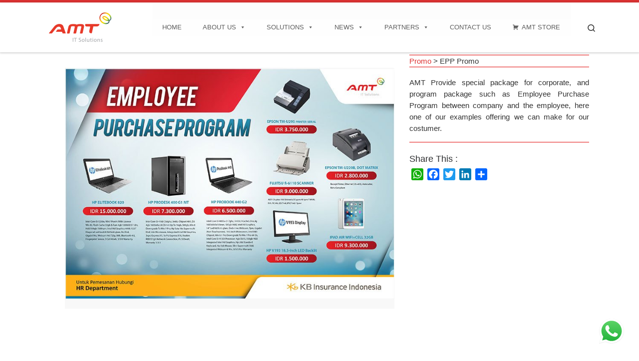

--- FILE ---
content_type: text/html; charset=UTF-8
request_url: https://amt-it.com/promo/epp-promo/
body_size: 22080
content:
<!DOCTYPE html>
<!--[if IE 7]>
<html class="ie ie7" lang="en-US" itemscope itemtype="https://schema.org/ContactPage">
<![endif]-->
<!--[if IE 8]>
<html class="ie ie8" lang="en-US" itemscope itemtype="https://schema.org/ContactPage">
<![endif]-->
<!--[if !(IE 7) | !(IE 8)  ]><!-->
<html lang="en-US" itemscope itemtype="https://schema.org/ContactPage" class="no-js">
<!--<![endif]-->
  <head>
  <meta charset="UTF-8" />
  <meta http-equiv="X-UA-Compatible" content="IE=EDGE" />
  <meta name="viewport" content="width=device-width, initial-scale=1.0" />
  <link rel="profile"  href="https://gmpg.org/xfn/11" />
  <link rel="pingback" href="https://amt-it.com/xmlrpc.php" />
<script>(function(html){html.className = html.className.replace(/\bno-js\b/,'js')})(document.documentElement);</script>
<meta name='robots' content='index, follow, max-image-preview:large, max-snippet:-1, max-video-preview:-1' />
<!-- Jetpack Site Verification Tags -->
<meta name="google-site-verification" content="zTvAqbNoAnoorIgoLnGImEj6fJ5E6GvcPZqyUm3cP5c" />

	<!-- This site is optimized with the Yoast SEO plugin v20.7 - https://yoast.com/wordpress/plugins/seo/ -->
	<title>EPP Promo</title>
	<meta name="description" content="EPP Promo AMT Provide special package for corporate, and program package such as Employee Purchase Program between company and the employee, here one of" />
	<link rel="canonical" href="https://amt-it.com/promo/epp-promo/" />
	<meta property="og:locale" content="en_US" />
	<meta property="og:type" content="article" />
	<meta property="og:title" content="EPP Promo" />
	<meta property="og:description" content="EPP Promo AMT Provide special package for corporate, and program package such as Employee Purchase Program between company and the employee, here one of" />
	<meta property="og:url" content="https://amt-it.com/promo/epp-promo/" />
	<meta property="article:publisher" content="https://www.facebook.com/AMTofficialpage" />
	<meta property="article:author" content="https://www.facebook.com/AMTofficialpage/" />
	<meta property="article:published_time" content="2018-02-01T09:12:16+00:00" />
	<meta property="article:modified_time" content="2021-09-16T06:43:54+00:00" />
	<meta property="og:image" content="https://amt-it.com/wp-content/uploads/2018/02/Thumbnail_EPP.jpg" />
	<meta property="og:image:width" content="320" />
	<meta property="og:image:height" content="203" />
	<meta property="og:image:type" content="image/jpeg" />
	<meta name="author" content="Admin AMT" />
	<meta name="twitter:card" content="summary_large_image" />
	<meta name="twitter:creator" content="@amt_it_solution" />
	<meta name="twitter:label1" content="Written by" />
	<meta name="twitter:data1" content="Admin AMT" />
	<script type="application/ld+json" class="yoast-schema-graph">{"@context":"https://schema.org","@graph":[{"@type":"Article","@id":"https://amt-it.com/promo/epp-promo/#article","isPartOf":{"@id":"https://amt-it.com/promo/epp-promo/"},"author":{"name":"Admin AMT","@id":"https://amt-it.com/#/schema/person/c09a853449c07697c5414901c5ea7c71"},"headline":"EPP Promo","datePublished":"2018-02-01T09:12:16+00:00","dateModified":"2021-09-16T06:43:54+00:00","mainEntityOfPage":{"@id":"https://amt-it.com/promo/epp-promo/"},"wordCount":41,"commentCount":0,"publisher":{"@id":"https://amt-it.com/#organization"},"image":{"@id":"https://amt-it.com/promo/epp-promo/#primaryimage"},"thumbnailUrl":"https://amt-it.com/wp-content/uploads/2018/02/Thumbnail_EPP.jpg","articleSection":["Promo"],"inLanguage":"en-US"},{"@type":"WebPage","@id":"https://amt-it.com/promo/epp-promo/","url":"https://amt-it.com/promo/epp-promo/","name":"EPP Promo","isPartOf":{"@id":"https://amt-it.com/#website"},"primaryImageOfPage":{"@id":"https://amt-it.com/promo/epp-promo/#primaryimage"},"image":{"@id":"https://amt-it.com/promo/epp-promo/#primaryimage"},"thumbnailUrl":"https://amt-it.com/wp-content/uploads/2018/02/Thumbnail_EPP.jpg","datePublished":"2018-02-01T09:12:16+00:00","dateModified":"2021-09-16T06:43:54+00:00","description":"EPP Promo AMT Provide special package for corporate, and program package such as Employee Purchase Program between company and the employee, here one of","breadcrumb":{"@id":"https://amt-it.com/promo/epp-promo/#breadcrumb"},"inLanguage":"en-US","potentialAction":[{"@type":"ReadAction","target":["https://amt-it.com/promo/epp-promo/"]}]},{"@type":"ImageObject","inLanguage":"en-US","@id":"https://amt-it.com/promo/epp-promo/#primaryimage","url":"https://amt-it.com/wp-content/uploads/2018/02/Thumbnail_EPP.jpg","contentUrl":"https://amt-it.com/wp-content/uploads/2018/02/Thumbnail_EPP.jpg","width":320,"height":203},{"@type":"BreadcrumbList","@id":"https://amt-it.com/promo/epp-promo/#breadcrumb","itemListElement":[{"@type":"ListItem","position":1,"name":"Home","item":"https://amt-it.com/"},{"@type":"ListItem","position":2,"name":"EPP Promo"}]},{"@type":"WebSite","@id":"https://amt-it.com/#website","url":"https://amt-it.com/","name":"","description":"","publisher":{"@id":"https://amt-it.com/#organization"},"potentialAction":[{"@type":"SearchAction","target":{"@type":"EntryPoint","urlTemplate":"https://amt-it.com/?s={search_term_string}"},"query-input":"required name=search_term_string"}],"inLanguage":"en-US"},{"@type":"Organization","@id":"https://amt-it.com/#organization","name":"PT. Artha Mulia Trijaya","url":"https://amt-it.com/","logo":{"@type":"ImageObject","inLanguage":"en-US","@id":"https://amt-it.com/#/schema/logo/image/","url":"https://amt-it.com/wp-content/uploads/2018/01/cropped-AMT-e1517371378734.png","contentUrl":"https://amt-it.com/wp-content/uploads/2018/01/cropped-AMT-e1517371378734.png","width":150,"height":60,"caption":"PT. Artha Mulia Trijaya"},"image":{"@id":"https://amt-it.com/#/schema/logo/image/"},"sameAs":["https://www.facebook.com/AMTofficialpage","https://www.instagram.com/arthamuliatrijaya","https://www.linkedin.com/company/artha-mulia-trijaya-pt","https://www.youtube.com/channel/UCqzb5A4x5h1y1XJQO7s7C6w?view_as=subscriber"]},{"@type":"Person","@id":"https://amt-it.com/#/schema/person/c09a853449c07697c5414901c5ea7c71","name":"Admin AMT","image":{"@type":"ImageObject","inLanguage":"en-US","@id":"https://amt-it.com/#/schema/person/image/","url":"https://secure.gravatar.com/avatar/1c106f1825ca45c3c3b9761073cefaf1?s=96&r=g","contentUrl":"https://secure.gravatar.com/avatar/1c106f1825ca45c3c3b9761073cefaf1?s=96&r=g","caption":"Admin AMT"},"sameAs":["http://amt-it.com","https://www.facebook.com/AMTofficialpage/","https://www.instagram.com/amt.it.solutions/","https://www.linkedin.com/company/7577410/","https://twitter.com/amt_it_solution","https://www.youtube.com/channel/UCqzb5A4x5h1y1XJQO7s7C6w"],"url":"https://amt-it.com/author/admin/"}]}</script>
	<!-- / Yoast SEO plugin. -->


<link rel='dns-prefetch' href='//static.addtoany.com' />
<link rel='dns-prefetch' href='//secure.gravatar.com' />
<link rel='dns-prefetch' href='//stats.wp.com' />
<link rel='dns-prefetch' href='//v0.wordpress.com' />
<link rel="alternate" type="application/rss+xml" title=" &raquo; Feed" href="https://amt-it.com/feed/" />
<link rel="alternate" type="application/rss+xml" title=" &raquo; Comments Feed" href="https://amt-it.com/comments/feed/" />
		<!-- This site uses the Google Analytics by MonsterInsights plugin v9.10.0 - Using Analytics tracking - https://www.monsterinsights.com/ -->
		<!-- Note: MonsterInsights is not currently configured on this site. The site owner needs to authenticate with Google Analytics in the MonsterInsights settings panel. -->
					<!-- No tracking code set -->
				<!-- / Google Analytics by MonsterInsights -->
		<script>
window._wpemojiSettings = {"baseUrl":"https:\/\/s.w.org\/images\/core\/emoji\/14.0.0\/72x72\/","ext":".png","svgUrl":"https:\/\/s.w.org\/images\/core\/emoji\/14.0.0\/svg\/","svgExt":".svg","source":{"concatemoji":"https:\/\/amt-it.com\/wp-includes\/js\/wp-emoji-release.min.js?ver=6.2.8"}};
/*! This file is auto-generated */
!function(e,a,t){var n,r,o,i=a.createElement("canvas"),p=i.getContext&&i.getContext("2d");function s(e,t){p.clearRect(0,0,i.width,i.height),p.fillText(e,0,0);e=i.toDataURL();return p.clearRect(0,0,i.width,i.height),p.fillText(t,0,0),e===i.toDataURL()}function c(e){var t=a.createElement("script");t.src=e,t.defer=t.type="text/javascript",a.getElementsByTagName("head")[0].appendChild(t)}for(o=Array("flag","emoji"),t.supports={everything:!0,everythingExceptFlag:!0},r=0;r<o.length;r++)t.supports[o[r]]=function(e){if(p&&p.fillText)switch(p.textBaseline="top",p.font="600 32px Arial",e){case"flag":return s("\ud83c\udff3\ufe0f\u200d\u26a7\ufe0f","\ud83c\udff3\ufe0f\u200b\u26a7\ufe0f")?!1:!s("\ud83c\uddfa\ud83c\uddf3","\ud83c\uddfa\u200b\ud83c\uddf3")&&!s("\ud83c\udff4\udb40\udc67\udb40\udc62\udb40\udc65\udb40\udc6e\udb40\udc67\udb40\udc7f","\ud83c\udff4\u200b\udb40\udc67\u200b\udb40\udc62\u200b\udb40\udc65\u200b\udb40\udc6e\u200b\udb40\udc67\u200b\udb40\udc7f");case"emoji":return!s("\ud83e\udef1\ud83c\udffb\u200d\ud83e\udef2\ud83c\udfff","\ud83e\udef1\ud83c\udffb\u200b\ud83e\udef2\ud83c\udfff")}return!1}(o[r]),t.supports.everything=t.supports.everything&&t.supports[o[r]],"flag"!==o[r]&&(t.supports.everythingExceptFlag=t.supports.everythingExceptFlag&&t.supports[o[r]]);t.supports.everythingExceptFlag=t.supports.everythingExceptFlag&&!t.supports.flag,t.DOMReady=!1,t.readyCallback=function(){t.DOMReady=!0},t.supports.everything||(n=function(){t.readyCallback()},a.addEventListener?(a.addEventListener("DOMContentLoaded",n,!1),e.addEventListener("load",n,!1)):(e.attachEvent("onload",n),a.attachEvent("onreadystatechange",function(){"complete"===a.readyState&&t.readyCallback()})),(e=t.source||{}).concatemoji?c(e.concatemoji):e.wpemoji&&e.twemoji&&(c(e.twemoji),c(e.wpemoji)))}(window,document,window._wpemojiSettings);
</script>
<style>
img.wp-smiley,
img.emoji {
	display: inline !important;
	border: none !important;
	box-shadow: none !important;
	height: 1em !important;
	width: 1em !important;
	margin: 0 0.07em !important;
	vertical-align: -0.1em !important;
	background: none !important;
	padding: 0 !important;
}
</style>
	<link rel='stylesheet' id='ht_ctc_main_css-css' href='https://amt-it.com/wp-content/plugins/click-to-chat-for-whatsapp/new/inc/assets/css/main.css?ver=3.27.2' media='all' />
<link rel='stylesheet' id='wp-block-library-css' href='https://amt-it.com/wp-includes/css/dist/block-library/style.min.css?ver=6.2.8' media='all' />
<style id='wp-block-library-inline-css'>
.has-text-align-justify{text-align:justify;}
</style>
<link rel='stylesheet' id='jetpack-videopress-video-block-view-css' href='https://amt-it.com/wp-content/plugins/jetpack/jetpack_vendor/automattic/jetpack-videopress/build/block-editor/blocks/video/view.css?minify=false&#038;ver=317afd605f368082816f' media='all' />
<link rel='stylesheet' id='mediaelement-css' href='https://amt-it.com/wp-includes/js/mediaelement/mediaelementplayer-legacy.min.css?ver=4.2.17' media='all' />
<link rel='stylesheet' id='wp-mediaelement-css' href='https://amt-it.com/wp-includes/js/mediaelement/wp-mediaelement.min.css?ver=6.2.8' media='all' />
<link rel='stylesheet' id='awsm-ead-public-css' href='https://amt-it.com/wp-content/plugins/embed-any-document/css/embed-public.min.css?ver=2.7.2' media='all' />
<link rel='stylesheet' id='classic-theme-styles-css' href='https://amt-it.com/wp-includes/css/classic-themes.min.css?ver=6.2.8' media='all' />
<style id='global-styles-inline-css'>
body{--wp--preset--color--black: #000000;--wp--preset--color--cyan-bluish-gray: #abb8c3;--wp--preset--color--white: #ffffff;--wp--preset--color--pale-pink: #f78da7;--wp--preset--color--vivid-red: #cf2e2e;--wp--preset--color--luminous-vivid-orange: #ff6900;--wp--preset--color--luminous-vivid-amber: #fcb900;--wp--preset--color--light-green-cyan: #7bdcb5;--wp--preset--color--vivid-green-cyan: #00d084;--wp--preset--color--pale-cyan-blue: #8ed1fc;--wp--preset--color--vivid-cyan-blue: #0693e3;--wp--preset--color--vivid-purple: #9b51e0;--wp--preset--gradient--vivid-cyan-blue-to-vivid-purple: linear-gradient(135deg,rgba(6,147,227,1) 0%,rgb(155,81,224) 100%);--wp--preset--gradient--light-green-cyan-to-vivid-green-cyan: linear-gradient(135deg,rgb(122,220,180) 0%,rgb(0,208,130) 100%);--wp--preset--gradient--luminous-vivid-amber-to-luminous-vivid-orange: linear-gradient(135deg,rgba(252,185,0,1) 0%,rgba(255,105,0,1) 100%);--wp--preset--gradient--luminous-vivid-orange-to-vivid-red: linear-gradient(135deg,rgba(255,105,0,1) 0%,rgb(207,46,46) 100%);--wp--preset--gradient--very-light-gray-to-cyan-bluish-gray: linear-gradient(135deg,rgb(238,238,238) 0%,rgb(169,184,195) 100%);--wp--preset--gradient--cool-to-warm-spectrum: linear-gradient(135deg,rgb(74,234,220) 0%,rgb(151,120,209) 20%,rgb(207,42,186) 40%,rgb(238,44,130) 60%,rgb(251,105,98) 80%,rgb(254,248,76) 100%);--wp--preset--gradient--blush-light-purple: linear-gradient(135deg,rgb(255,206,236) 0%,rgb(152,150,240) 100%);--wp--preset--gradient--blush-bordeaux: linear-gradient(135deg,rgb(254,205,165) 0%,rgb(254,45,45) 50%,rgb(107,0,62) 100%);--wp--preset--gradient--luminous-dusk: linear-gradient(135deg,rgb(255,203,112) 0%,rgb(199,81,192) 50%,rgb(65,88,208) 100%);--wp--preset--gradient--pale-ocean: linear-gradient(135deg,rgb(255,245,203) 0%,rgb(182,227,212) 50%,rgb(51,167,181) 100%);--wp--preset--gradient--electric-grass: linear-gradient(135deg,rgb(202,248,128) 0%,rgb(113,206,126) 100%);--wp--preset--gradient--midnight: linear-gradient(135deg,rgb(2,3,129) 0%,rgb(40,116,252) 100%);--wp--preset--duotone--dark-grayscale: url('#wp-duotone-dark-grayscale');--wp--preset--duotone--grayscale: url('#wp-duotone-grayscale');--wp--preset--duotone--purple-yellow: url('#wp-duotone-purple-yellow');--wp--preset--duotone--blue-red: url('#wp-duotone-blue-red');--wp--preset--duotone--midnight: url('#wp-duotone-midnight');--wp--preset--duotone--magenta-yellow: url('#wp-duotone-magenta-yellow');--wp--preset--duotone--purple-green: url('#wp-duotone-purple-green');--wp--preset--duotone--blue-orange: url('#wp-duotone-blue-orange');--wp--preset--font-size--small: 13px;--wp--preset--font-size--medium: 20px;--wp--preset--font-size--large: 36px;--wp--preset--font-size--x-large: 42px;--wp--preset--spacing--20: 0.44rem;--wp--preset--spacing--30: 0.67rem;--wp--preset--spacing--40: 1rem;--wp--preset--spacing--50: 1.5rem;--wp--preset--spacing--60: 2.25rem;--wp--preset--spacing--70: 3.38rem;--wp--preset--spacing--80: 5.06rem;--wp--preset--shadow--natural: 6px 6px 9px rgba(0, 0, 0, 0.2);--wp--preset--shadow--deep: 12px 12px 50px rgba(0, 0, 0, 0.4);--wp--preset--shadow--sharp: 6px 6px 0px rgba(0, 0, 0, 0.2);--wp--preset--shadow--outlined: 6px 6px 0px -3px rgba(255, 255, 255, 1), 6px 6px rgba(0, 0, 0, 1);--wp--preset--shadow--crisp: 6px 6px 0px rgba(0, 0, 0, 1);}:where(.is-layout-flex){gap: 0.5em;}body .is-layout-flow > .alignleft{float: left;margin-inline-start: 0;margin-inline-end: 2em;}body .is-layout-flow > .alignright{float: right;margin-inline-start: 2em;margin-inline-end: 0;}body .is-layout-flow > .aligncenter{margin-left: auto !important;margin-right: auto !important;}body .is-layout-constrained > .alignleft{float: left;margin-inline-start: 0;margin-inline-end: 2em;}body .is-layout-constrained > .alignright{float: right;margin-inline-start: 2em;margin-inline-end: 0;}body .is-layout-constrained > .aligncenter{margin-left: auto !important;margin-right: auto !important;}body .is-layout-constrained > :where(:not(.alignleft):not(.alignright):not(.alignfull)){max-width: var(--wp--style--global--content-size);margin-left: auto !important;margin-right: auto !important;}body .is-layout-constrained > .alignwide{max-width: var(--wp--style--global--wide-size);}body .is-layout-flex{display: flex;}body .is-layout-flex{flex-wrap: wrap;align-items: center;}body .is-layout-flex > *{margin: 0;}:where(.wp-block-columns.is-layout-flex){gap: 2em;}.has-black-color{color: var(--wp--preset--color--black) !important;}.has-cyan-bluish-gray-color{color: var(--wp--preset--color--cyan-bluish-gray) !important;}.has-white-color{color: var(--wp--preset--color--white) !important;}.has-pale-pink-color{color: var(--wp--preset--color--pale-pink) !important;}.has-vivid-red-color{color: var(--wp--preset--color--vivid-red) !important;}.has-luminous-vivid-orange-color{color: var(--wp--preset--color--luminous-vivid-orange) !important;}.has-luminous-vivid-amber-color{color: var(--wp--preset--color--luminous-vivid-amber) !important;}.has-light-green-cyan-color{color: var(--wp--preset--color--light-green-cyan) !important;}.has-vivid-green-cyan-color{color: var(--wp--preset--color--vivid-green-cyan) !important;}.has-pale-cyan-blue-color{color: var(--wp--preset--color--pale-cyan-blue) !important;}.has-vivid-cyan-blue-color{color: var(--wp--preset--color--vivid-cyan-blue) !important;}.has-vivid-purple-color{color: var(--wp--preset--color--vivid-purple) !important;}.has-black-background-color{background-color: var(--wp--preset--color--black) !important;}.has-cyan-bluish-gray-background-color{background-color: var(--wp--preset--color--cyan-bluish-gray) !important;}.has-white-background-color{background-color: var(--wp--preset--color--white) !important;}.has-pale-pink-background-color{background-color: var(--wp--preset--color--pale-pink) !important;}.has-vivid-red-background-color{background-color: var(--wp--preset--color--vivid-red) !important;}.has-luminous-vivid-orange-background-color{background-color: var(--wp--preset--color--luminous-vivid-orange) !important;}.has-luminous-vivid-amber-background-color{background-color: var(--wp--preset--color--luminous-vivid-amber) !important;}.has-light-green-cyan-background-color{background-color: var(--wp--preset--color--light-green-cyan) !important;}.has-vivid-green-cyan-background-color{background-color: var(--wp--preset--color--vivid-green-cyan) !important;}.has-pale-cyan-blue-background-color{background-color: var(--wp--preset--color--pale-cyan-blue) !important;}.has-vivid-cyan-blue-background-color{background-color: var(--wp--preset--color--vivid-cyan-blue) !important;}.has-vivid-purple-background-color{background-color: var(--wp--preset--color--vivid-purple) !important;}.has-black-border-color{border-color: var(--wp--preset--color--black) !important;}.has-cyan-bluish-gray-border-color{border-color: var(--wp--preset--color--cyan-bluish-gray) !important;}.has-white-border-color{border-color: var(--wp--preset--color--white) !important;}.has-pale-pink-border-color{border-color: var(--wp--preset--color--pale-pink) !important;}.has-vivid-red-border-color{border-color: var(--wp--preset--color--vivid-red) !important;}.has-luminous-vivid-orange-border-color{border-color: var(--wp--preset--color--luminous-vivid-orange) !important;}.has-luminous-vivid-amber-border-color{border-color: var(--wp--preset--color--luminous-vivid-amber) !important;}.has-light-green-cyan-border-color{border-color: var(--wp--preset--color--light-green-cyan) !important;}.has-vivid-green-cyan-border-color{border-color: var(--wp--preset--color--vivid-green-cyan) !important;}.has-pale-cyan-blue-border-color{border-color: var(--wp--preset--color--pale-cyan-blue) !important;}.has-vivid-cyan-blue-border-color{border-color: var(--wp--preset--color--vivid-cyan-blue) !important;}.has-vivid-purple-border-color{border-color: var(--wp--preset--color--vivid-purple) !important;}.has-vivid-cyan-blue-to-vivid-purple-gradient-background{background: var(--wp--preset--gradient--vivid-cyan-blue-to-vivid-purple) !important;}.has-light-green-cyan-to-vivid-green-cyan-gradient-background{background: var(--wp--preset--gradient--light-green-cyan-to-vivid-green-cyan) !important;}.has-luminous-vivid-amber-to-luminous-vivid-orange-gradient-background{background: var(--wp--preset--gradient--luminous-vivid-amber-to-luminous-vivid-orange) !important;}.has-luminous-vivid-orange-to-vivid-red-gradient-background{background: var(--wp--preset--gradient--luminous-vivid-orange-to-vivid-red) !important;}.has-very-light-gray-to-cyan-bluish-gray-gradient-background{background: var(--wp--preset--gradient--very-light-gray-to-cyan-bluish-gray) !important;}.has-cool-to-warm-spectrum-gradient-background{background: var(--wp--preset--gradient--cool-to-warm-spectrum) !important;}.has-blush-light-purple-gradient-background{background: var(--wp--preset--gradient--blush-light-purple) !important;}.has-blush-bordeaux-gradient-background{background: var(--wp--preset--gradient--blush-bordeaux) !important;}.has-luminous-dusk-gradient-background{background: var(--wp--preset--gradient--luminous-dusk) !important;}.has-pale-ocean-gradient-background{background: var(--wp--preset--gradient--pale-ocean) !important;}.has-electric-grass-gradient-background{background: var(--wp--preset--gradient--electric-grass) !important;}.has-midnight-gradient-background{background: var(--wp--preset--gradient--midnight) !important;}.has-small-font-size{font-size: var(--wp--preset--font-size--small) !important;}.has-medium-font-size{font-size: var(--wp--preset--font-size--medium) !important;}.has-large-font-size{font-size: var(--wp--preset--font-size--large) !important;}.has-x-large-font-size{font-size: var(--wp--preset--font-size--x-large) !important;}
.wp-block-navigation a:where(:not(.wp-element-button)){color: inherit;}
:where(.wp-block-columns.is-layout-flex){gap: 2em;}
.wp-block-pullquote{font-size: 1.5em;line-height: 1.6;}
</style>
<link rel='stylesheet' id='contact-form-7-css' href='https://amt-it.com/wp-content/plugins/contact-form-7/includes/css/styles.css?ver=5.7.6' media='all' />
<link rel='stylesheet' id='megamenu-css' href='https://amt-it.com/wp-content/uploads/maxmegamenu/style.css?ver=357483' media='all' />
<link rel='stylesheet' id='dashicons-css' href='https://amt-it.com/wp-includes/css/dashicons.min.css?ver=6.2.8' media='all' />
<link rel='stylesheet' id='wpb-ea-bootstrap-grid-css' href='https://amt-it.com/wp-content/plugins/wpb-elementor-addons/inc/../assets/css/grid.min.css?ver=4.0.0' media='' />
<link rel='stylesheet' id='wpb-ea-owl-carousel-css' href='https://amt-it.com/wp-content/plugins/wpb-elementor-addons/inc/../assets/css/owl.carousel.css?ver=2.3.4' media='' />
<link rel='stylesheet' id='fancybox-css' href='https://amt-it.com/wp-content/plugins/wpb-elementor-addons/inc/../assets/css/jquery.fancybox.min.css?ver=3.0.47' media='' />
<link rel='stylesheet' id='wpb-lineicons-css-css' href='https://amt-it.com/wp-content/plugins/wpb-elementor-addons/inc/../assets/icons/lineicons/lineicons.min.css?ver=1.0' media='' />
<link rel='stylesheet' id='wpb_ea_main_css-css' href='https://amt-it.com/wp-content/plugins/wpb-elementor-addons/inc/../assets/css/main.css?ver=1.0' media='' />
<style id='wpb_ea_main_css-inline-css'>

        .wpb-ea-team-member .social-buttons,
        .wpb-ea-service-box-image .wpb-ea-service-box-btn:hover {
            background: #3878ff;
        }
        .wpb-ea-service-box-icon .wpb-ea-service-box-btn:hover {
            color: #3878ff;
        }
        .wpb-ea-service-box-image .wpb-ea-service-box-btn:hover {
            border-color: #3878ff;
        }
        
</style>
<link rel='stylesheet' id='customizr-main-css' href='https://amt-it.com/wp-content/themes/customizr/assets/front/css/style.min.css?ver=4.4.24' media='all' />
<style id='customizr-main-inline-css'>
::-moz-selection{background-color:#dd3333}::selection{background-color:#dd3333}a,.btn-skin:active,.btn-skin:focus,.btn-skin:hover,.btn-skin.inverted,.grid-container__classic .post-type__icon,.post-type__icon:hover .icn-format,.grid-container__classic .post-type__icon:hover .icn-format,[class*='grid-container__'] .entry-title a.czr-title:hover,input[type=checkbox]:checked::before{color:#dd3333}.czr-css-loader > div ,.btn-skin,.btn-skin:active,.btn-skin:focus,.btn-skin:hover,.btn-skin-h-dark,.btn-skin-h-dark.inverted:active,.btn-skin-h-dark.inverted:focus,.btn-skin-h-dark.inverted:hover{border-color:#dd3333}.tc-header.border-top{border-top-color:#dd3333}[class*='grid-container__'] .entry-title a:hover::after,.grid-container__classic .post-type__icon,.btn-skin,.btn-skin.inverted:active,.btn-skin.inverted:focus,.btn-skin.inverted:hover,.btn-skin-h-dark,.btn-skin-h-dark.inverted:active,.btn-skin-h-dark.inverted:focus,.btn-skin-h-dark.inverted:hover,.sidebar .widget-title::after,input[type=radio]:checked::before{background-color:#dd3333}.btn-skin-light:active,.btn-skin-light:focus,.btn-skin-light:hover,.btn-skin-light.inverted{color:#e87575}input:not([type='submit']):not([type='button']):not([type='number']):not([type='checkbox']):not([type='radio']):focus,textarea:focus,.btn-skin-light,.btn-skin-light.inverted,.btn-skin-light:active,.btn-skin-light:focus,.btn-skin-light:hover,.btn-skin-light.inverted:active,.btn-skin-light.inverted:focus,.btn-skin-light.inverted:hover{border-color:#e87575}.btn-skin-light,.btn-skin-light.inverted:active,.btn-skin-light.inverted:focus,.btn-skin-light.inverted:hover{background-color:#e87575}.btn-skin-lightest:active,.btn-skin-lightest:focus,.btn-skin-lightest:hover,.btn-skin-lightest.inverted{color:#ec8a8a}.btn-skin-lightest,.btn-skin-lightest.inverted,.btn-skin-lightest:active,.btn-skin-lightest:focus,.btn-skin-lightest:hover,.btn-skin-lightest.inverted:active,.btn-skin-lightest.inverted:focus,.btn-skin-lightest.inverted:hover{border-color:#ec8a8a}.btn-skin-lightest,.btn-skin-lightest.inverted:active,.btn-skin-lightest.inverted:focus,.btn-skin-lightest.inverted:hover{background-color:#ec8a8a}.pagination,a:hover,a:focus,a:active,.btn-skin-dark:active,.btn-skin-dark:focus,.btn-skin-dark:hover,.btn-skin-dark.inverted,.btn-skin-dark-oh:active,.btn-skin-dark-oh:focus,.btn-skin-dark-oh:hover,.post-info a:not(.btn):hover,.grid-container__classic .post-type__icon .icn-format,[class*='grid-container__'] .hover .entry-title a,.widget-area a:not(.btn):hover,a.czr-format-link:hover,.format-link.hover a.czr-format-link,button[type=submit]:hover,button[type=submit]:active,button[type=submit]:focus,input[type=submit]:hover,input[type=submit]:active,input[type=submit]:focus,.tabs .nav-link:hover,.tabs .nav-link.active,.tabs .nav-link.active:hover,.tabs .nav-link.active:focus{color:#b51e1e}.grid-container__classic.tc-grid-border .grid__item,.btn-skin-dark,.btn-skin-dark.inverted,button[type=submit],input[type=submit],.btn-skin-dark:active,.btn-skin-dark:focus,.btn-skin-dark:hover,.btn-skin-dark.inverted:active,.btn-skin-dark.inverted:focus,.btn-skin-dark.inverted:hover,.btn-skin-h-dark:active,.btn-skin-h-dark:focus,.btn-skin-h-dark:hover,.btn-skin-h-dark.inverted,.btn-skin-h-dark.inverted,.btn-skin-h-dark.inverted,.btn-skin-dark-oh:active,.btn-skin-dark-oh:focus,.btn-skin-dark-oh:hover,.btn-skin-dark-oh.inverted:active,.btn-skin-dark-oh.inverted:focus,.btn-skin-dark-oh.inverted:hover,button[type=submit]:hover,button[type=submit]:active,button[type=submit]:focus,input[type=submit]:hover,input[type=submit]:active,input[type=submit]:focus{border-color:#b51e1e}.btn-skin-dark,.btn-skin-dark.inverted:active,.btn-skin-dark.inverted:focus,.btn-skin-dark.inverted:hover,.btn-skin-h-dark:active,.btn-skin-h-dark:focus,.btn-skin-h-dark:hover,.btn-skin-h-dark.inverted,.btn-skin-h-dark.inverted,.btn-skin-h-dark.inverted,.btn-skin-dark-oh.inverted:active,.btn-skin-dark-oh.inverted:focus,.btn-skin-dark-oh.inverted:hover,.grid-container__classic .post-type__icon:hover,button[type=submit],input[type=submit],.czr-link-hover-underline .widgets-list-layout-links a:not(.btn)::before,.czr-link-hover-underline .widget_archive a:not(.btn)::before,.czr-link-hover-underline .widget_nav_menu a:not(.btn)::before,.czr-link-hover-underline .widget_rss ul a:not(.btn)::before,.czr-link-hover-underline .widget_recent_entries a:not(.btn)::before,.czr-link-hover-underline .widget_categories a:not(.btn)::before,.czr-link-hover-underline .widget_meta a:not(.btn)::before,.czr-link-hover-underline .widget_recent_comments a:not(.btn)::before,.czr-link-hover-underline .widget_pages a:not(.btn)::before,.czr-link-hover-underline .widget_calendar a:not(.btn)::before,[class*='grid-container__'] .hover .entry-title a::after,a.czr-format-link::before,.comment-author a::before,.comment-link::before,.tabs .nav-link.active::before{background-color:#b51e1e}.btn-skin-dark-shaded:active,.btn-skin-dark-shaded:focus,.btn-skin-dark-shaded:hover,.btn-skin-dark-shaded.inverted{background-color:rgba(181,30,30,0.2)}.btn-skin-dark-shaded,.btn-skin-dark-shaded.inverted:active,.btn-skin-dark-shaded.inverted:focus,.btn-skin-dark-shaded.inverted:hover{background-color:rgba(181,30,30,0.8)}
.tc-header.border-top { border-top-width: 5px; border-top-style: solid }
#czr-push-footer { display: none; visibility: hidden; }
        .czr-sticky-footer #czr-push-footer.sticky-footer-enabled { display: block; }
        
</style>
<link rel='stylesheet' id='customizr-style-css' href='https://amt-it.com/wp-content/themes/customizr-child/style.css?ver=4.4.24' media='all' />
<link rel='stylesheet' id='elementor-icons-css' href='https://amt-it.com/wp-content/plugins/elementor/assets/lib/eicons/css/elementor-icons.min.css?ver=5.20.0' media='all' />
<link rel='stylesheet' id='elementor-frontend-legacy-css' href='https://amt-it.com/wp-content/uploads/elementor/css/custom-frontend-legacy.min.css?ver=3.13.1' media='all' />
<link rel='stylesheet' id='elementor-frontend-css' href='https://amt-it.com/wp-content/uploads/elementor/css/custom-frontend.min.css?ver=1741234422' media='all' />
<link rel='stylesheet' id='swiper-css' href='https://amt-it.com/wp-content/plugins/elementor/assets/lib/swiper/css/swiper.min.css?ver=5.3.6' media='all' />
<link rel='stylesheet' id='elementor-post-4518-css' href='https://amt-it.com/wp-content/uploads/elementor/css/post-4518.css?ver=1741234422' media='all' />
<link rel='stylesheet' id='elementor-pro-css' href='https://amt-it.com/wp-content/uploads/elementor/css/custom-pro-frontend.min.css?ver=1741234422' media='all' />
<link rel='stylesheet' id='font-awesome-5-all-css' href='https://amt-it.com/wp-content/plugins/elementor/assets/lib/font-awesome/css/all.min.css?ver=3.13.1' media='all' />
<link rel='stylesheet' id='font-awesome-4-shim-css' href='https://amt-it.com/wp-content/plugins/elementor/assets/lib/font-awesome/css/v4-shims.min.css?ver=3.13.1' media='all' />
<link rel='stylesheet' id='elementor-post-1105-css' href='https://amt-it.com/wp-content/uploads/elementor/css/post-1105.css?ver=1741409246' media='all' />
<link rel='stylesheet' id='tablepress-default-css' href='https://amt-it.com/wp-content/plugins/tablepress/css/build/default.css?ver=2.4.4' media='all' />
<link rel='stylesheet' id='addtoany-css' href='https://amt-it.com/wp-content/plugins/add-to-any/addtoany.min.css?ver=1.16' media='all' />
<link rel='stylesheet' id='google-fonts-1-css' href='https://fonts.googleapis.com/css?family=Roboto%3A100%2C100italic%2C200%2C200italic%2C300%2C300italic%2C400%2C400italic%2C500%2C500italic%2C600%2C600italic%2C700%2C700italic%2C800%2C800italic%2C900%2C900italic%7CRoboto+Slab%3A100%2C100italic%2C200%2C200italic%2C300%2C300italic%2C400%2C400italic%2C500%2C500italic%2C600%2C600italic%2C700%2C700italic%2C800%2C800italic%2C900%2C900italic&#038;display=auto&#038;ver=6.2.8' media='all' />
<link rel='stylesheet' id='jetpack_css-css' href='https://amt-it.com/wp-content/plugins/jetpack/css/jetpack.css?ver=12.1.2' media='all' />
<link rel="preconnect" href="https://fonts.gstatic.com/" crossorigin><!--n2css--><script src='https://amt-it.com/wp-includes/js/jquery/jquery.min.js?ver=3.6.4' id='jquery-core-js'></script>
<script src='https://amt-it.com/wp-includes/js/jquery/jquery-migrate.min.js?ver=3.4.0' id='jquery-migrate-js'></script>
<script id='addtoany-core-js-before'>
window.a2a_config=window.a2a_config||{};a2a_config.callbacks=[];a2a_config.overlays=[];a2a_config.templates={};
</script>
<script async src='https://static.addtoany.com/menu/page.js' id='addtoany-core-js'></script>
<script async src='https://amt-it.com/wp-content/plugins/add-to-any/addtoany.min.js?ver=1.1' id='addtoany-jquery-js'></script>
<script src='https://amt-it.com/wp-content/themes/customizr/assets/front/js/libs/modernizr.min.js?ver=4.4.24' id='modernizr-js'></script>
<script src='https://amt-it.com/wp-includes/js/underscore.min.js?ver=1.13.4' id='underscore-js'></script>
<script id='tc-scripts-js-extra'>
var CZRParams = {"assetsPath":"https:\/\/amt-it.com\/wp-content\/themes\/customizr\/assets\/front\/","mainScriptUrl":"https:\/\/amt-it.com\/wp-content\/themes\/customizr\/assets\/front\/js\/tc-scripts.min.js?4.4.24","deferFontAwesome":"1","fontAwesomeUrl":"https:\/\/amt-it.com\/wp-content\/themes\/customizr\/assets\/shared\/fonts\/fa\/css\/fontawesome-all.min.css?4.4.24","_disabled":[],"centerSliderImg":"1","isLightBoxEnabled":"1","SmoothScroll":{"Enabled":false,"Options":{"touchpadSupport":false}},"isAnchorScrollEnabled":"","anchorSmoothScrollExclude":{"simple":["[class*=edd]",".carousel-control","[data-toggle=\"modal\"]","[data-toggle=\"dropdown\"]","[data-toggle=\"czr-dropdown\"]","[data-toggle=\"tooltip\"]","[data-toggle=\"popover\"]","[data-toggle=\"collapse\"]","[data-toggle=\"czr-collapse\"]","[data-toggle=\"tab\"]","[data-toggle=\"pill\"]","[data-toggle=\"czr-pill\"]","[class*=upme]","[class*=um-]"],"deep":{"classes":[],"ids":[]}},"timerOnScrollAllBrowsers":"1","centerAllImg":"1","HasComments":"","LoadModernizr":"1","stickyHeader":"","extLinksStyle":"","extLinksTargetExt":"","extLinksSkipSelectors":{"classes":["btn","button"],"ids":[]},"dropcapEnabled":"","dropcapWhere":{"post":"","page":""},"dropcapMinWords":"","dropcapSkipSelectors":{"tags":["IMG","IFRAME","H1","H2","H3","H4","H5","H6","BLOCKQUOTE","UL","OL"],"classes":["btn"],"id":[]},"imgSmartLoadEnabled":"","imgSmartLoadOpts":{"parentSelectors":["[class*=grid-container], .article-container",".__before_main_wrapper",".widget-front",".post-related-articles",".tc-singular-thumbnail-wrapper",".sek-module-inner"],"opts":{"excludeImg":[".tc-holder-img"]}},"imgSmartLoadsForSliders":"1","pluginCompats":[],"isWPMobile":"","menuStickyUserSettings":{"desktop":"stick_up","mobile":"stick_up"},"adminAjaxUrl":"https:\/\/amt-it.com\/wp-admin\/admin-ajax.php","ajaxUrl":"https:\/\/amt-it.com\/?czrajax=1","frontNonce":{"id":"CZRFrontNonce","handle":"ba036159f3"},"isDevMode":"","isModernStyle":"1","i18n":{"Permanently dismiss":"Permanently dismiss"},"frontNotifications":{"welcome":{"enabled":false,"content":"","dismissAction":"dismiss_welcome_note_front"}},"preloadGfonts":"1","googleFonts":"Source+Sans+Pro","version":"4.4.24"};
</script>
<script src='https://amt-it.com/wp-content/themes/customizr/assets/front/js/tc-scripts.min.js?ver=4.4.24' id='tc-scripts-js' defer></script>
<script src='https://amt-it.com/wp-content/plugins/elementor/assets/lib/font-awesome/js/v4-shims.min.js?ver=3.13.1' id='font-awesome-4-shim-js'></script>

<!-- OG: 3.2.1 -->
<link rel="image_src" href="https://amt-it.com/wp-content/uploads/2018/02/Thumbnail_EPP.jpg" />
<meta name="msapplication-TileImage" content="https://amt-it.com/wp-content/uploads/2018/02/Thumbnail_EPP.jpg" />

<!-- og -->
<meta property="og:image" content="https://amt-it.com/wp-content/uploads/2018/02/Thumbnail_EPP.jpg" />
<meta property="og:image:secure_url" content="https://amt-it.com/wp-content/uploads/2018/02/Thumbnail_EPP.jpg" />
<meta property="og:image:width" content="320" />
<meta property="og:image:height" content="203" />
<meta property="og:image:alt" content="Thumbnail_EPP" />
<meta property="og:image:type" content="image/jpeg" />
<meta property="og:description" content="EPP Promo AMT Provide special package for corporate, and program package such as Employee Purchase Program between company and the employee, here one of our examples offering we can make for our costumer. All Promo :" />
<meta property="og:type" content="article" />
<meta property="og:locale" content="en_US" />
<meta property="og:logo" content="https://amt-it.com/wp-content/uploads/2018/01/cropped-logo-square-150x150.png" size="128x128" />
<meta property="og:logo" content="https://amt-it.com/wp-content/uploads/2018/01/cropped-logo-square-270x270.png" size="236x236" />
<meta property="og:logo" content="https://amt-it.com/wp-content/uploads/2018/01/cropped-logo-square.png" size="512x512" />
<meta property="og:title" content="EPP Promo" />
<meta property="og:url" content="https://amt-it.com/promo/epp-promo/" />
<meta property="og:updated_time" content="2021-09-16T13:43:54+07:00" />

<!-- article -->
<meta property="article:published_time" content="2018-02-01T09:12:16+00:00" />
<meta property="article:modified_time" content="2021-09-16T06:43:54+00:00" />
<meta property="article:section" content="Promo" />
<meta property="article:author:first_name" content="Admin" />
<meta property="article:author:last_name" content="AMT" />
<meta property="article:author:username" content="Admin AMT" />

<!-- twitter -->
<meta property="twitter:partner" content="ogwp" />
<meta property="twitter:card" content="summary" />
<meta property="twitter:image" content="https://amt-it.com/wp-content/uploads/2018/02/Thumbnail_EPP.jpg" />
<meta property="twitter:image:alt" content="Thumbnail_EPP" />
<meta property="twitter:title" content="EPP Promo" />
<meta property="twitter:description" content="EPP Promo AMT Provide special package for corporate, and program package such as Employee Purchase Program between company and the employee, here one of our examples offering we can make for our..." />
<meta property="twitter:url" content="https://amt-it.com/promo/epp-promo/" />

<!-- schema -->
<meta itemprop="image" content="https://amt-it.com/wp-content/uploads/2018/02/Thumbnail_EPP.jpg" />
<meta itemprop="name" content="EPP Promo" />
<meta itemprop="headline" content="EPP Promo" />
<meta itemprop="description" content="EPP Promo AMT Provide special package for corporate, and program package such as Employee Purchase Program between company and the employee, here one of our examples offering we can make for our costumer. All Promo :" />
<meta itemprop="datePublished" content="2018-02-01" />
<meta itemprop="dateModified" content="2021-09-16T06:43:54+00:00" />
<meta itemprop="author" content="Admin AMT" />

<!-- profile -->
<meta property="profile:first_name" content="Admin" />
<meta property="profile:last_name" content="AMT" />
<meta property="profile:username" content="Admin AMT" />

<!-- /OG -->

<link rel="https://api.w.org/" href="https://amt-it.com/wp-json/" /><link rel="alternate" type="application/json" href="https://amt-it.com/wp-json/wp/v2/posts/1105" /><link rel="EditURI" type="application/rsd+xml" title="RSD" href="https://amt-it.com/xmlrpc.php?rsd" />
<link rel="wlwmanifest" type="application/wlwmanifest+xml" href="https://amt-it.com/wp-includes/wlwmanifest.xml" />
<meta name="generator" content="WordPress 6.2.8" />
<link rel='shortlink' href='https://wp.me/p9NYZI-hP' />
<link rel="alternate" type="application/json+oembed" href="https://amt-it.com/wp-json/oembed/1.0/embed?url=https%3A%2F%2Famt-it.com%2Fpromo%2Fepp-promo%2F" />
<link rel="alternate" type="text/xml+oembed" href="https://amt-it.com/wp-json/oembed/1.0/embed?url=https%3A%2F%2Famt-it.com%2Fpromo%2Fepp-promo%2F&#038;format=xml" />
<style type='text/css'> .ae_data .elementor-editor-element-setting {
            display:none !important;
            }
            </style><script type="text/javascript">
(function(url){
	if(/(?:Chrome\/26\.0\.1410\.63 Safari\/537\.31|WordfenceTestMonBot)/.test(navigator.userAgent)){ return; }
	var addEvent = function(evt, handler) {
		if (window.addEventListener) {
			document.addEventListener(evt, handler, false);
		} else if (window.attachEvent) {
			document.attachEvent('on' + evt, handler);
		}
	};
	var removeEvent = function(evt, handler) {
		if (window.removeEventListener) {
			document.removeEventListener(evt, handler, false);
		} else if (window.detachEvent) {
			document.detachEvent('on' + evt, handler);
		}
	};
	var evts = 'contextmenu dblclick drag dragend dragenter dragleave dragover dragstart drop keydown keypress keyup mousedown mousemove mouseout mouseover mouseup mousewheel scroll'.split(' ');
	var logHuman = function() {
		if (window.wfLogHumanRan) { return; }
		window.wfLogHumanRan = true;
		var wfscr = document.createElement('script');
		wfscr.type = 'text/javascript';
		wfscr.async = true;
		wfscr.src = url + '&r=' + Math.random();
		(document.getElementsByTagName('head')[0]||document.getElementsByTagName('body')[0]).appendChild(wfscr);
		for (var i = 0; i < evts.length; i++) {
			removeEvent(evts[i], logHuman);
		}
	};
	for (var i = 0; i < evts.length; i++) {
		addEvent(evts[i], logHuman);
	}
})('//amt-it.com/?wordfence_lh=1&hid=2ED90988E759B6F3F7638E366AF466DB');
</script>	<style>img#wpstats{display:none}</style>
		              <link rel="preload" as="font" type="font/woff2" href="https://amt-it.com/wp-content/themes/customizr/assets/shared/fonts/customizr/customizr.woff2?128396981" crossorigin="anonymous"/>
            <meta name="generator" content="Elementor 3.13.1; features: a11y_improvements, additional_custom_breakpoints; settings: css_print_method-external, google_font-enabled, font_display-auto">
<!-- Google tag (gtag.js) -->
<script async src="https://www.googletagmanager.com/gtag/js?id=G-PL708LTV10"></script>
<script>
  window.dataLayer = window.dataLayer || [];
  function gtag(){dataLayer.push(arguments);}
  gtag('js', new Date());

  gtag('config', 'G-PL708LTV10');
</script>
<link rel="icon" href="https://amt-it.com/wp-content/uploads/2018/01/cropped-logo-square-32x32.png" sizes="32x32" />
<link rel="icon" href="https://amt-it.com/wp-content/uploads/2018/01/cropped-logo-square-192x192.png" sizes="192x192" />
<link rel="apple-touch-icon" href="https://amt-it.com/wp-content/uploads/2018/01/cropped-logo-square-180x180.png" />
<meta name="msapplication-TileImage" content="https://amt-it.com/wp-content/uploads/2018/01/cropped-logo-square-270x270.png" />
<style type="text/css" id="wp-custom-css">div.colophon{
	display:none;
}
footer#footer {
    background: #d82323;
}
.mega-menu-main .navbar-inner {
    min-height: 0 !important;
}

.mega-menu-main .navbar-inner button.btn-navbar,
.mega-menu-main .navbar-inner .btn-toggle-nav,
.mega-menu-main .navbar-inner div.social-block {
    display: none !important;
}

.mega-menu-main .pull-menu-left .nav-collapse {
    float: none !important;
    clear: none !important;
}

.mega-menu-main .navbar-inner .nav-collapse,
.mega-menu-main .navbar-inner .nav-collapse.collapse {
    overflow: visible;
    height: auto !important;
    top: auto !important;
}.footer-skin-light .footer__wrapper a {
    color: #f7f8f9;
}

ul.mega-sub-menu li {
	white-space: nowrap;
}

ul.mega-sub-menu{
	min-width: 100% !important;
	width: auto !important;
}</style><style type="text/css">/** Mega Menu CSS: fs **/</style>
</head>

  <body class="post-template post-template-elementor_header_footer single single-post postid-1105 single-format-gallery wp-embed-responsive mega-menu-main wpb-elementor-addons czr-link-hover-underline header-skin-light footer-skin-light czr-l-sidebar tc-center-images czr-full-layout customizr-4-4-24-with-child-theme czr-sticky-footer elementor-default elementor-template-full-width elementor-kit-4518 elementor-page elementor-page-1105">
    <svg xmlns="http://www.w3.org/2000/svg" viewBox="0 0 0 0" width="0" height="0" focusable="false" role="none" style="visibility: hidden; position: absolute; left: -9999px; overflow: hidden;" ><defs><filter id="wp-duotone-dark-grayscale"><feColorMatrix color-interpolation-filters="sRGB" type="matrix" values=" .299 .587 .114 0 0 .299 .587 .114 0 0 .299 .587 .114 0 0 .299 .587 .114 0 0 " /><feComponentTransfer color-interpolation-filters="sRGB" ><feFuncR type="table" tableValues="0 0.49803921568627" /><feFuncG type="table" tableValues="0 0.49803921568627" /><feFuncB type="table" tableValues="0 0.49803921568627" /><feFuncA type="table" tableValues="1 1" /></feComponentTransfer><feComposite in2="SourceGraphic" operator="in" /></filter></defs></svg><svg xmlns="http://www.w3.org/2000/svg" viewBox="0 0 0 0" width="0" height="0" focusable="false" role="none" style="visibility: hidden; position: absolute; left: -9999px; overflow: hidden;" ><defs><filter id="wp-duotone-grayscale"><feColorMatrix color-interpolation-filters="sRGB" type="matrix" values=" .299 .587 .114 0 0 .299 .587 .114 0 0 .299 .587 .114 0 0 .299 .587 .114 0 0 " /><feComponentTransfer color-interpolation-filters="sRGB" ><feFuncR type="table" tableValues="0 1" /><feFuncG type="table" tableValues="0 1" /><feFuncB type="table" tableValues="0 1" /><feFuncA type="table" tableValues="1 1" /></feComponentTransfer><feComposite in2="SourceGraphic" operator="in" /></filter></defs></svg><svg xmlns="http://www.w3.org/2000/svg" viewBox="0 0 0 0" width="0" height="0" focusable="false" role="none" style="visibility: hidden; position: absolute; left: -9999px; overflow: hidden;" ><defs><filter id="wp-duotone-purple-yellow"><feColorMatrix color-interpolation-filters="sRGB" type="matrix" values=" .299 .587 .114 0 0 .299 .587 .114 0 0 .299 .587 .114 0 0 .299 .587 .114 0 0 " /><feComponentTransfer color-interpolation-filters="sRGB" ><feFuncR type="table" tableValues="0.54901960784314 0.98823529411765" /><feFuncG type="table" tableValues="0 1" /><feFuncB type="table" tableValues="0.71764705882353 0.25490196078431" /><feFuncA type="table" tableValues="1 1" /></feComponentTransfer><feComposite in2="SourceGraphic" operator="in" /></filter></defs></svg><svg xmlns="http://www.w3.org/2000/svg" viewBox="0 0 0 0" width="0" height="0" focusable="false" role="none" style="visibility: hidden; position: absolute; left: -9999px; overflow: hidden;" ><defs><filter id="wp-duotone-blue-red"><feColorMatrix color-interpolation-filters="sRGB" type="matrix" values=" .299 .587 .114 0 0 .299 .587 .114 0 0 .299 .587 .114 0 0 .299 .587 .114 0 0 " /><feComponentTransfer color-interpolation-filters="sRGB" ><feFuncR type="table" tableValues="0 1" /><feFuncG type="table" tableValues="0 0.27843137254902" /><feFuncB type="table" tableValues="0.5921568627451 0.27843137254902" /><feFuncA type="table" tableValues="1 1" /></feComponentTransfer><feComposite in2="SourceGraphic" operator="in" /></filter></defs></svg><svg xmlns="http://www.w3.org/2000/svg" viewBox="0 0 0 0" width="0" height="0" focusable="false" role="none" style="visibility: hidden; position: absolute; left: -9999px; overflow: hidden;" ><defs><filter id="wp-duotone-midnight"><feColorMatrix color-interpolation-filters="sRGB" type="matrix" values=" .299 .587 .114 0 0 .299 .587 .114 0 0 .299 .587 .114 0 0 .299 .587 .114 0 0 " /><feComponentTransfer color-interpolation-filters="sRGB" ><feFuncR type="table" tableValues="0 0" /><feFuncG type="table" tableValues="0 0.64705882352941" /><feFuncB type="table" tableValues="0 1" /><feFuncA type="table" tableValues="1 1" /></feComponentTransfer><feComposite in2="SourceGraphic" operator="in" /></filter></defs></svg><svg xmlns="http://www.w3.org/2000/svg" viewBox="0 0 0 0" width="0" height="0" focusable="false" role="none" style="visibility: hidden; position: absolute; left: -9999px; overflow: hidden;" ><defs><filter id="wp-duotone-magenta-yellow"><feColorMatrix color-interpolation-filters="sRGB" type="matrix" values=" .299 .587 .114 0 0 .299 .587 .114 0 0 .299 .587 .114 0 0 .299 .587 .114 0 0 " /><feComponentTransfer color-interpolation-filters="sRGB" ><feFuncR type="table" tableValues="0.78039215686275 1" /><feFuncG type="table" tableValues="0 0.94901960784314" /><feFuncB type="table" tableValues="0.35294117647059 0.47058823529412" /><feFuncA type="table" tableValues="1 1" /></feComponentTransfer><feComposite in2="SourceGraphic" operator="in" /></filter></defs></svg><svg xmlns="http://www.w3.org/2000/svg" viewBox="0 0 0 0" width="0" height="0" focusable="false" role="none" style="visibility: hidden; position: absolute; left: -9999px; overflow: hidden;" ><defs><filter id="wp-duotone-purple-green"><feColorMatrix color-interpolation-filters="sRGB" type="matrix" values=" .299 .587 .114 0 0 .299 .587 .114 0 0 .299 .587 .114 0 0 .299 .587 .114 0 0 " /><feComponentTransfer color-interpolation-filters="sRGB" ><feFuncR type="table" tableValues="0.65098039215686 0.40392156862745" /><feFuncG type="table" tableValues="0 1" /><feFuncB type="table" tableValues="0.44705882352941 0.4" /><feFuncA type="table" tableValues="1 1" /></feComponentTransfer><feComposite in2="SourceGraphic" operator="in" /></filter></defs></svg><svg xmlns="http://www.w3.org/2000/svg" viewBox="0 0 0 0" width="0" height="0" focusable="false" role="none" style="visibility: hidden; position: absolute; left: -9999px; overflow: hidden;" ><defs><filter id="wp-duotone-blue-orange"><feColorMatrix color-interpolation-filters="sRGB" type="matrix" values=" .299 .587 .114 0 0 .299 .587 .114 0 0 .299 .587 .114 0 0 .299 .587 .114 0 0 " /><feComponentTransfer color-interpolation-filters="sRGB" ><feFuncR type="table" tableValues="0.098039215686275 1" /><feFuncG type="table" tableValues="0 0.66274509803922" /><feFuncB type="table" tableValues="0.84705882352941 0.41960784313725" /><feFuncA type="table" tableValues="1 1" /></feComponentTransfer><feComposite in2="SourceGraphic" operator="in" /></filter></defs></svg>      <a class="screen-reader-text skip-link" href="#content">Skip to content</a>
    
    
    <div id="tc-page-wrap" class="">

      <header class="tpnav-header__header tc-header sl-logo_left sticky-brand-shrink-on sticky-transparent border-top czr-submenu-fade czr-submenu-move" >
        <div class="primary-navbar__wrapper d-none d-lg-block has-horizontal-menu has-branding-aside desktop-sticky" >
  <div class="container">
    <div class="row align-items-center flex-row primary-navbar__row">
      <div class="branding__container col col-auto" >
  <div class="branding align-items-center flex-column ">
    <div class="branding-row d-flex flex-row align-items-center align-self-start">
      <div class="navbar-brand col-auto " >
  <a class="navbar-brand-sitelogo" href="https://amt-it.com/"  aria-label=" | " >
    <img src="https://amt-it.com/wp-content/uploads/2020/10/cropped-Logo-AMT-150px.png" alt="Back Home" class="" width="150" height="69" style="max-width:250px;max-height:100px" data-no-retina>  </a>
</div>
          <div class="branding-aside col-auto flex-column d-flex">
          <span class="navbar-brand col-auto " >
    <a class="navbar-brand-sitename " href="https://amt-it.com/">
    <span></span>
  </a>
</span>
          </div>
                </div>
      </div>
</div>
      <div class="primary-nav__container justify-content-lg-around col col-lg-auto flex-lg-column" >
  <div class="primary-nav__wrapper flex-lg-row align-items-center justify-content-end">
              <nav class="primary-nav__nav col" id="primary-nav">
          <div class="nav__menu-wrapper primary-nav__menu-wrapper justify-content-end czr-open-on-hover" >
<div id="mega-menu-wrap-main" class="mega-menu-wrap"><div class="mega-menu-toggle"><div class="mega-toggle-blocks-left"></div><div class="mega-toggle-blocks-center"></div><div class="mega-toggle-blocks-right"><div class='mega-toggle-block mega-menu-toggle-block mega-toggle-block-1' id='mega-toggle-block-1' tabindex='0'><span class='mega-toggle-label' role='button' aria-expanded='false'><span class='mega-toggle-label-closed'>MENU</span><span class='mega-toggle-label-open'>MENU</span></span></div></div></div><ul id="mega-menu-main" class="mega-menu max-mega-menu mega-menu-horizontal mega-no-js" data-event="hover" data-effect="fade" data-effect-speed="200" data-effect-mobile="slide" data-effect-speed-mobile="200" data-mobile-force-width="false" data-second-click="go" data-document-click="collapse" data-vertical-behaviour="accordion" data-breakpoint="600" data-unbind="true" data-mobile-state="collapse_all" data-hover-intent-timeout="300" data-hover-intent-interval="100"><li class='mega-menu-item mega-menu-item-type-post_type mega-menu-item-object-page mega-menu-item-home mega-align-bottom-left mega-menu-flyout mega-menu-item-39' id='mega-menu-item-39'><a class="mega-menu-link" href="https://amt-it.com/" tabindex="0">Home</a></li><li class='mega-menu-item mega-menu-item-type-custom mega-menu-item-object-custom mega-menu-item-has-children mega-align-bottom-left mega-menu-flyout mega-menu-item-40' id='mega-menu-item-40'><a class="mega-menu-link" href="#" aria-haspopup="true" aria-expanded="false" tabindex="0">About Us<span class="mega-indicator"></span></a>
<ul class="mega-sub-menu">
<li class='mega-menu-item mega-menu-item-type-custom mega-menu-item-object-custom mega-menu-item-home mega-menu-item-41' id='mega-menu-item-41'><a class="mega-menu-link" href="http://amt-it.com/#vision">Vision & Mission</a></li><li class='mega-menu-item mega-menu-item-type-custom mega-menu-item-object-custom mega-menu-item-home mega-menu-item-42' id='mega-menu-item-42'><a class="mega-menu-link" href="http://amt-it.com/#who">Who We Are</a></li><li class='mega-menu-item mega-menu-item-type-custom mega-menu-item-object-custom mega-menu-item-home mega-menu-item-47' id='mega-menu-item-47'><a class="mega-menu-link" href="http://amt-it.com/#clients">Our Clients</a></li></ul>
</li><li class='mega-menu-item mega-menu-item-type-custom mega-menu-item-object-custom mega-menu-item-home mega-menu-item-has-children mega-align-bottom-left mega-menu-flyout mega-menu-item-516' id='mega-menu-item-516'><a class="mega-menu-link" href="http://amt-it.com/#solutions" aria-haspopup="true" aria-expanded="false" tabindex="0">Solutions<span class="mega-indicator"></span></a>
<ul class="mega-sub-menu">
<li class='mega-menu-item mega-menu-item-type-post_type mega-menu-item-object-page mega-menu-item-209' id='mega-menu-item-209'><a class="mega-menu-link" href="https://amt-it.com/solutions/business-continuity/">Business Continuity</a></li><li class='mega-menu-item mega-menu-item-type-post_type mega-menu-item-object-page mega-menu-item-210' id='mega-menu-item-210'><a class="mega-menu-link" href="https://amt-it.com/solutions/enterprise-mobility-management/">Enterprise Mobility Management</a></li><li class='mega-menu-item mega-menu-item-type-post_type mega-menu-item-object-post mega-menu-item-9147' id='mega-menu-item-9147'><a class="mega-menu-link" href="https://amt-it.com/solutions/governance-risk-compliance/">Governance Risk &#038; Compliance</a></li><li class='mega-menu-item mega-menu-item-type-post_type mega-menu-item-object-page mega-menu-item-211' id='mega-menu-item-211'><a class="mega-menu-link" href="https://amt-it.com/solutions/information-management/">Information Management</a></li><li class='mega-menu-item mega-menu-item-type-post_type mega-menu-item-object-page mega-menu-item-212' id='mega-menu-item-212'><a class="mega-menu-link" href="https://amt-it.com/solutions/information-security/">Information Security</a></li><li class='mega-menu-item mega-menu-item-type-post_type mega-menu-item-object-page mega-menu-item-213' id='mega-menu-item-213'><a class="mega-menu-link" href="https://amt-it.com/solutions/infrastructure-series/">Infrastructure Series</a></li><li class='mega-menu-item mega-menu-item-type-post_type mega-menu-item-object-page mega-menu-item-214' id='mega-menu-item-214'><a class="mega-menu-link" href="https://amt-it.com/solutions/network-optimization/">Network Optimization</a></li><li class='mega-menu-item mega-menu-item-type-post_type mega-menu-item-object-post mega-menu-item-9148' id='mega-menu-item-9148'><a class="mega-menu-link" href="https://amt-it.com/solutions/robotic-process-automation/">Robotic Process Automation</a></li><li class='mega-menu-item mega-menu-item-type-post_type mega-menu-item-object-page mega-menu-item-215' id='mega-menu-item-215'><a class="mega-menu-link" href="https://amt-it.com/solutions/virtualization/">Virtualization</a></li></ul>
</li><li class='mega-menu-item mega-menu-item-type-custom mega-menu-item-object-custom mega-menu-item-home mega-menu-item-has-children mega-align-bottom-left mega-menu-flyout mega-menu-item-43' id='mega-menu-item-43'><a class="mega-menu-link" href="http://amt-it.com/#news" aria-haspopup="true" aria-expanded="false" tabindex="0">News<span class="mega-indicator"></span></a>
<ul class="mega-sub-menu">
<li class='mega-menu-item mega-menu-item-type-custom mega-menu-item-object-custom mega-menu-item-has-children mega-menu-item-4716' id='mega-menu-item-4716'><a class="mega-menu-link" aria-haspopup="true" aria-expanded="false">Case Studies<span class="mega-indicator"></span></a>
	<ul class="mega-sub-menu">
<li class='mega-menu-item mega-menu-item-type-post_type mega-menu-item-object-page mega-menu-item-25231' id='mega-menu-item-25231'><a class="mega-menu-link" href="https://amt-it.com/aruba-case-study">Aruba</a></li><li class='mega-menu-item mega-menu-item-type-post_type mega-menu-item-object-page mega-menu-item-25079' id='mega-menu-item-25079'><a class="mega-menu-link" href="https://amt-it.com/f5-case-study">F5</a></li><li class='mega-menu-item mega-menu-item-type-post_type mega-menu-item-object-page mega-menu-item-4759' id='mega-menu-item-4759'><a class="mega-menu-link" href="https://amt-it.com/diligent-case-study">Diligent</a></li><li class='mega-menu-item mega-menu-item-type-post_type mega-menu-item-object-page mega-menu-item-24820' id='mega-menu-item-24820'><a class="mega-menu-link" href="https://amt-it.com/sangfor-case-study">Sangfor</a></li><li class='mega-menu-item mega-menu-item-type-post_type mega-menu-item-object-page mega-menu-item-4780' id='mega-menu-item-4780'><a class="mega-menu-link" href="https://amt-it.com/hpe-case-study">HPE</a></li><li class='mega-menu-item mega-menu-item-type-post_type mega-menu-item-object-page mega-menu-item-5128' id='mega-menu-item-5128'><a class="mega-menu-link" href="https://amt-it.com/microsoft-case-study">Microsoft</a></li><li class='mega-menu-item mega-menu-item-type-post_type mega-menu-item-object-page mega-menu-item-25190' id='mega-menu-item-25190'><a class="mega-menu-link" href="https://amt-it.com/veritas-case-study">Veritas</a></li>	</ul>
</li><li class='mega-menu-item mega-menu-item-type-post_type mega-menu-item-object-page mega-menu-item-24136' id='mega-menu-item-24136'><a class="mega-menu-link" href="https://amt-it.com/promo">Promo</a></li><li class='mega-menu-item mega-menu-item-type-post_type mega-menu-item-object-page mega-menu-item-9133' id='mega-menu-item-9133'><a class="mega-menu-link" href="https://amt-it.com/event">Events</a></li><li class='mega-menu-item mega-menu-item-type-post_type mega-menu-item-object-page mega-menu-item-4515' id='mega-menu-item-4515'><a class="mega-menu-link" href="https://amt-it.com/video">Videos</a></li><li class='mega-menu-item mega-menu-item-type-post_type mega-menu-item-object-page mega-menu-item-1587' id='mega-menu-item-1587'><a class="mega-menu-link" href="https://amt-it.com/blog">Blog</a></li><li class='mega-menu-item mega-menu-item-type-post_type mega-menu-item-object-page mega-menu-item-18078' id='mega-menu-item-18078'><a class="mega-menu-link" href="https://amt-it.com/career">Career</a></li></ul>
</li><li class='mega-menu-item mega-menu-item-type-custom mega-menu-item-object-custom mega-menu-item-home mega-menu-item-has-children mega-align-bottom-left mega-menu-flyout mega-menu-item-48' id='mega-menu-item-48'><a class="mega-menu-link" href="http://amt-it.com/#partners" aria-haspopup="true" aria-expanded="false" tabindex="0">Partners<span class="mega-indicator"></span></a>
<ul class="mega-sub-menu">
<li class='mega-menu-item mega-menu-item-type-post_type mega-menu-item-object-page mega-menu-item-19862' id='mega-menu-item-19862'><a class="mega-menu-link" href="https://amt-it.com/aruba-official-partner">Aruba</a></li><li class='mega-menu-item mega-menu-item-type-custom mega-menu-item-object-custom mega-menu-item-8155' id='mega-menu-item-8155'><a class="mega-menu-link" href="https://amt-it.com/diligent-official-partner">Diligent</a></li><li class='mega-menu-item mega-menu-item-type-post_type mega-menu-item-object-page mega-menu-item-21407' id='mega-menu-item-21407'><a class="mega-menu-link" href="https://amt-it.com/f5-official-partner">F5</a></li><li class='mega-menu-item mega-menu-item-type-custom mega-menu-item-object-custom mega-menu-item-8007' id='mega-menu-item-8007'><a class="mega-menu-link" href="https://amt-it.com/hpe-official-partner">HPE</a></li><li class='mega-menu-item mega-menu-item-type-custom mega-menu-item-object-custom mega-menu-item-8896' id='mega-menu-item-8896'><a class="mega-menu-link" href="https://amt-it.com/lenovo-official-partner">Lenovo</a></li><li class='mega-menu-item mega-menu-item-type-custom mega-menu-item-object-custom mega-menu-item-8333' id='mega-menu-item-8333'><a class="mega-menu-link" href="https://amt-it.com/microsoft-official-partner">Microsoft</a></li><li class='mega-menu-item mega-menu-item-type-custom mega-menu-item-object-custom mega-menu-item-8157' id='mega-menu-item-8157'><a class="mega-menu-link" href="https://amt-it.com/sangfor-official-partners/">Sangfor</a></li><li class='mega-menu-item mega-menu-item-type-custom mega-menu-item-object-custom mega-menu-item-8754' id='mega-menu-item-8754'><a class="mega-menu-link" href="https://amt-it.com/veritas-official-partner">Veritas</a></li><li class='mega-menu-item mega-menu-item-type-post_type mega-menu-item-object-page mega-menu-item-24268' id='mega-menu-item-24268'><a class="mega-menu-link" href="https://amt-it.com/vmware-official-partner">VMWare</a></li></ul>
</li><li class='mega-menu-item mega-menu-item-type-custom mega-menu-item-object-custom mega-align-bottom-left mega-menu-flyout mega-menu-item-49' id='mega-menu-item-49'><a class="mega-menu-link" href="https://amt-it.com/contact-us" tabindex="0">Contact Us</a></li><li class='mega-menu-item mega-menu-item-type-custom mega-menu-item-object-custom mega-align-bottom-left mega-menu-flyout mega-has-icon mega-icon-left mega-menu-item-1708' id='mega-menu-item-1708'><a target="_blank" class="dashicons-cart mega-menu-link" href="https://www.tokopedia.com/amtitstore" tabindex="0">AMT Store</a></li></ul></div></div>        </nav>
    <div class="primary-nav__utils nav__utils col-auto" >
    <ul class="nav utils flex-row flex-nowrap regular-nav">
      <li class="nav__search " >
  <a href="#" class="search-toggle_btn icn-search czr-overlay-toggle_btn"  aria-expanded="false"><span class="sr-only">Search</span></a>
        <div class="czr-search-expand">
      <div class="czr-search-expand-inner"><div class="search-form__container " >
  <form action="https://amt-it.com/" method="get" class="czr-form search-form">
    <div class="form-group czr-focus">
            <label for="s-692a26eb19cfd" id="lsearch-692a26eb19cfd">
        <span class="screen-reader-text">Search</span>
        <input id="s-692a26eb19cfd" class="form-control czr-search-field" name="s" type="search" value="" aria-describedby="lsearch-692a26eb19cfd" placeholder="Search &hellip;">
      </label>
      <button type="submit" class="button"><i class="icn-search"></i><span class="screen-reader-text">Search &hellip;</span></button>
    </div>
  </form>
</div></div>
    </div>
    </li>
    </ul>
</div>  </div>
</div>
    </div>
  </div>
</div>    <div class="mobile-navbar__wrapper d-lg-none mobile-sticky" >
    <div class="branding__container justify-content-between align-items-center container" >
  <div class="branding flex-column">
    <div class="branding-row d-flex align-self-start flex-row align-items-center">
      <div class="navbar-brand col-auto " >
  <a class="navbar-brand-sitelogo" href="https://amt-it.com/"  aria-label=" | " >
    <img src="https://amt-it.com/wp-content/uploads/2020/10/cropped-Logo-AMT-150px.png" alt="Back Home" class="" width="150" height="69" style="max-width:250px;max-height:100px" data-no-retina>  </a>
</div>
            <div class="branding-aside col-auto">
              <span class="navbar-brand col-auto " >
    <a class="navbar-brand-sitename " href="https://amt-it.com/">
    <span></span>
  </a>
</span>
            </div>
            </div>
      </div>
  <div class="mobile-utils__wrapper nav__utils regular-nav">
    <ul class="nav utils row flex-row flex-nowrap">
      <li class="nav__search " >
  <a href="#" class="search-toggle_btn icn-search czr-dropdown" data-aria-haspopup="true" aria-expanded="false"><span class="sr-only">Search</span></a>
        <div class="czr-search-expand">
      <div class="czr-search-expand-inner"><div class="search-form__container " >
  <form action="https://amt-it.com/" method="get" class="czr-form search-form">
    <div class="form-group czr-focus">
            <label for="s-692a26eb1a366" id="lsearch-692a26eb1a366">
        <span class="screen-reader-text">Search</span>
        <input id="s-692a26eb1a366" class="form-control czr-search-field" name="s" type="search" value="" aria-describedby="lsearch-692a26eb1a366" placeholder="Search &hellip;">
      </label>
      <button type="submit" class="button"><i class="icn-search"></i><span class="screen-reader-text">Search &hellip;</span></button>
    </div>
  </form>
</div></div>
    </div>
        <ul class="dropdown-menu czr-dropdown-menu">
      <li class="header-search__container container">
  <div class="search-form__container " >
  <form action="https://amt-it.com/" method="get" class="czr-form search-form">
    <div class="form-group czr-focus">
            <label for="s-692a26eb1a57e" id="lsearch-692a26eb1a57e">
        <span class="screen-reader-text">Search</span>
        <input id="s-692a26eb1a57e" class="form-control czr-search-field" name="s" type="search" value="" aria-describedby="lsearch-692a26eb1a57e" placeholder="Search &hellip;">
      </label>
      <button type="submit" class="button"><i class="icn-search"></i><span class="screen-reader-text">Search &hellip;</span></button>
    </div>
  </form>
</div></li>    </ul>
  </li>
<li class="hamburger-toggler__container " >
  <button class="ham-toggler-menu czr-collapsed" data-toggle="czr-collapse" data-target="#mobile-nav"><span class="ham__toggler-span-wrapper"><span class="line line-1"></span><span class="line line-2"></span><span class="line line-3"></span></span><span class="screen-reader-text">Menu</span></button>
</li>
    </ul>
  </div>
</div>
<div class="mobile-nav__container " >
   <nav class="mobile-nav__nav flex-column czr-collapse" id="mobile-nav">
      <div class="mobile-nav__inner container">
      <div class="nav__menu-wrapper mobile-nav__menu-wrapper czr-open-on-click" >
<div id="mega-menu-wrap-main" class="mega-menu-wrap"><div class="mega-menu-toggle"><div class="mega-toggle-blocks-left"></div><div class="mega-toggle-blocks-center"></div><div class="mega-toggle-blocks-right"><div class='mega-toggle-block mega-menu-toggle-block mega-toggle-block-1' id='mega-toggle-block-1' tabindex='0'><span class='mega-toggle-label' role='button' aria-expanded='false'><span class='mega-toggle-label-closed'>MENU</span><span class='mega-toggle-label-open'>MENU</span></span></div></div></div><ul id="mega-menu-main" class="mega-menu max-mega-menu mega-menu-horizontal mega-no-js" data-event="hover" data-effect="fade" data-effect-speed="200" data-effect-mobile="slide" data-effect-speed-mobile="200" data-mobile-force-width="false" data-second-click="go" data-document-click="collapse" data-vertical-behaviour="accordion" data-breakpoint="600" data-unbind="true" data-mobile-state="collapse_all" data-hover-intent-timeout="300" data-hover-intent-interval="100"><li class='mega-menu-item mega-menu-item-type-post_type mega-menu-item-object-page mega-menu-item-home mega-align-bottom-left mega-menu-flyout mega-menu-item-39' id='mega-menu-item-39'><a class="mega-menu-link" href="https://amt-it.com/" tabindex="0">Home</a></li><li class='mega-menu-item mega-menu-item-type-custom mega-menu-item-object-custom mega-menu-item-has-children mega-align-bottom-left mega-menu-flyout mega-menu-item-40' id='mega-menu-item-40'><a class="mega-menu-link" href="#" aria-haspopup="true" aria-expanded="false" tabindex="0">About Us<span class="mega-indicator"></span></a>
<ul class="mega-sub-menu">
<li class='mega-menu-item mega-menu-item-type-custom mega-menu-item-object-custom mega-menu-item-home mega-menu-item-41' id='mega-menu-item-41'><a class="mega-menu-link" href="http://amt-it.com/#vision">Vision & Mission</a></li><li class='mega-menu-item mega-menu-item-type-custom mega-menu-item-object-custom mega-menu-item-home mega-menu-item-42' id='mega-menu-item-42'><a class="mega-menu-link" href="http://amt-it.com/#who">Who We Are</a></li><li class='mega-menu-item mega-menu-item-type-custom mega-menu-item-object-custom mega-menu-item-home mega-menu-item-47' id='mega-menu-item-47'><a class="mega-menu-link" href="http://amt-it.com/#clients">Our Clients</a></li></ul>
</li><li class='mega-menu-item mega-menu-item-type-custom mega-menu-item-object-custom mega-menu-item-home mega-menu-item-has-children mega-align-bottom-left mega-menu-flyout mega-menu-item-516' id='mega-menu-item-516'><a class="mega-menu-link" href="http://amt-it.com/#solutions" aria-haspopup="true" aria-expanded="false" tabindex="0">Solutions<span class="mega-indicator"></span></a>
<ul class="mega-sub-menu">
<li class='mega-menu-item mega-menu-item-type-post_type mega-menu-item-object-page mega-menu-item-209' id='mega-menu-item-209'><a class="mega-menu-link" href="https://amt-it.com/solutions/business-continuity/">Business Continuity</a></li><li class='mega-menu-item mega-menu-item-type-post_type mega-menu-item-object-page mega-menu-item-210' id='mega-menu-item-210'><a class="mega-menu-link" href="https://amt-it.com/solutions/enterprise-mobility-management/">Enterprise Mobility Management</a></li><li class='mega-menu-item mega-menu-item-type-post_type mega-menu-item-object-post mega-menu-item-9147' id='mega-menu-item-9147'><a class="mega-menu-link" href="https://amt-it.com/solutions/governance-risk-compliance/">Governance Risk &#038; Compliance</a></li><li class='mega-menu-item mega-menu-item-type-post_type mega-menu-item-object-page mega-menu-item-211' id='mega-menu-item-211'><a class="mega-menu-link" href="https://amt-it.com/solutions/information-management/">Information Management</a></li><li class='mega-menu-item mega-menu-item-type-post_type mega-menu-item-object-page mega-menu-item-212' id='mega-menu-item-212'><a class="mega-menu-link" href="https://amt-it.com/solutions/information-security/">Information Security</a></li><li class='mega-menu-item mega-menu-item-type-post_type mega-menu-item-object-page mega-menu-item-213' id='mega-menu-item-213'><a class="mega-menu-link" href="https://amt-it.com/solutions/infrastructure-series/">Infrastructure Series</a></li><li class='mega-menu-item mega-menu-item-type-post_type mega-menu-item-object-page mega-menu-item-214' id='mega-menu-item-214'><a class="mega-menu-link" href="https://amt-it.com/solutions/network-optimization/">Network Optimization</a></li><li class='mega-menu-item mega-menu-item-type-post_type mega-menu-item-object-post mega-menu-item-9148' id='mega-menu-item-9148'><a class="mega-menu-link" href="https://amt-it.com/solutions/robotic-process-automation/">Robotic Process Automation</a></li><li class='mega-menu-item mega-menu-item-type-post_type mega-menu-item-object-page mega-menu-item-215' id='mega-menu-item-215'><a class="mega-menu-link" href="https://amt-it.com/solutions/virtualization/">Virtualization</a></li></ul>
</li><li class='mega-menu-item mega-menu-item-type-custom mega-menu-item-object-custom mega-menu-item-home mega-menu-item-has-children mega-align-bottom-left mega-menu-flyout mega-menu-item-43' id='mega-menu-item-43'><a class="mega-menu-link" href="http://amt-it.com/#news" aria-haspopup="true" aria-expanded="false" tabindex="0">News<span class="mega-indicator"></span></a>
<ul class="mega-sub-menu">
<li class='mega-menu-item mega-menu-item-type-custom mega-menu-item-object-custom mega-menu-item-has-children mega-menu-item-4716' id='mega-menu-item-4716'><a class="mega-menu-link" aria-haspopup="true" aria-expanded="false">Case Studies<span class="mega-indicator"></span></a>
	<ul class="mega-sub-menu">
<li class='mega-menu-item mega-menu-item-type-post_type mega-menu-item-object-page mega-menu-item-25231' id='mega-menu-item-25231'><a class="mega-menu-link" href="https://amt-it.com/aruba-case-study">Aruba</a></li><li class='mega-menu-item mega-menu-item-type-post_type mega-menu-item-object-page mega-menu-item-25079' id='mega-menu-item-25079'><a class="mega-menu-link" href="https://amt-it.com/f5-case-study">F5</a></li><li class='mega-menu-item mega-menu-item-type-post_type mega-menu-item-object-page mega-menu-item-4759' id='mega-menu-item-4759'><a class="mega-menu-link" href="https://amt-it.com/diligent-case-study">Diligent</a></li><li class='mega-menu-item mega-menu-item-type-post_type mega-menu-item-object-page mega-menu-item-24820' id='mega-menu-item-24820'><a class="mega-menu-link" href="https://amt-it.com/sangfor-case-study">Sangfor</a></li><li class='mega-menu-item mega-menu-item-type-post_type mega-menu-item-object-page mega-menu-item-4780' id='mega-menu-item-4780'><a class="mega-menu-link" href="https://amt-it.com/hpe-case-study">HPE</a></li><li class='mega-menu-item mega-menu-item-type-post_type mega-menu-item-object-page mega-menu-item-5128' id='mega-menu-item-5128'><a class="mega-menu-link" href="https://amt-it.com/microsoft-case-study">Microsoft</a></li><li class='mega-menu-item mega-menu-item-type-post_type mega-menu-item-object-page mega-menu-item-25190' id='mega-menu-item-25190'><a class="mega-menu-link" href="https://amt-it.com/veritas-case-study">Veritas</a></li>	</ul>
</li><li class='mega-menu-item mega-menu-item-type-post_type mega-menu-item-object-page mega-menu-item-24136' id='mega-menu-item-24136'><a class="mega-menu-link" href="https://amt-it.com/promo">Promo</a></li><li class='mega-menu-item mega-menu-item-type-post_type mega-menu-item-object-page mega-menu-item-9133' id='mega-menu-item-9133'><a class="mega-menu-link" href="https://amt-it.com/event">Events</a></li><li class='mega-menu-item mega-menu-item-type-post_type mega-menu-item-object-page mega-menu-item-4515' id='mega-menu-item-4515'><a class="mega-menu-link" href="https://amt-it.com/video">Videos</a></li><li class='mega-menu-item mega-menu-item-type-post_type mega-menu-item-object-page mega-menu-item-1587' id='mega-menu-item-1587'><a class="mega-menu-link" href="https://amt-it.com/blog">Blog</a></li><li class='mega-menu-item mega-menu-item-type-post_type mega-menu-item-object-page mega-menu-item-18078' id='mega-menu-item-18078'><a class="mega-menu-link" href="https://amt-it.com/career">Career</a></li></ul>
</li><li class='mega-menu-item mega-menu-item-type-custom mega-menu-item-object-custom mega-menu-item-home mega-menu-item-has-children mega-align-bottom-left mega-menu-flyout mega-menu-item-48' id='mega-menu-item-48'><a class="mega-menu-link" href="http://amt-it.com/#partners" aria-haspopup="true" aria-expanded="false" tabindex="0">Partners<span class="mega-indicator"></span></a>
<ul class="mega-sub-menu">
<li class='mega-menu-item mega-menu-item-type-post_type mega-menu-item-object-page mega-menu-item-19862' id='mega-menu-item-19862'><a class="mega-menu-link" href="https://amt-it.com/aruba-official-partner">Aruba</a></li><li class='mega-menu-item mega-menu-item-type-custom mega-menu-item-object-custom mega-menu-item-8155' id='mega-menu-item-8155'><a class="mega-menu-link" href="https://amt-it.com/diligent-official-partner">Diligent</a></li><li class='mega-menu-item mega-menu-item-type-post_type mega-menu-item-object-page mega-menu-item-21407' id='mega-menu-item-21407'><a class="mega-menu-link" href="https://amt-it.com/f5-official-partner">F5</a></li><li class='mega-menu-item mega-menu-item-type-custom mega-menu-item-object-custom mega-menu-item-8007' id='mega-menu-item-8007'><a class="mega-menu-link" href="https://amt-it.com/hpe-official-partner">HPE</a></li><li class='mega-menu-item mega-menu-item-type-custom mega-menu-item-object-custom mega-menu-item-8896' id='mega-menu-item-8896'><a class="mega-menu-link" href="https://amt-it.com/lenovo-official-partner">Lenovo</a></li><li class='mega-menu-item mega-menu-item-type-custom mega-menu-item-object-custom mega-menu-item-8333' id='mega-menu-item-8333'><a class="mega-menu-link" href="https://amt-it.com/microsoft-official-partner">Microsoft</a></li><li class='mega-menu-item mega-menu-item-type-custom mega-menu-item-object-custom mega-menu-item-8157' id='mega-menu-item-8157'><a class="mega-menu-link" href="https://amt-it.com/sangfor-official-partners/">Sangfor</a></li><li class='mega-menu-item mega-menu-item-type-custom mega-menu-item-object-custom mega-menu-item-8754' id='mega-menu-item-8754'><a class="mega-menu-link" href="https://amt-it.com/veritas-official-partner">Veritas</a></li><li class='mega-menu-item mega-menu-item-type-post_type mega-menu-item-object-page mega-menu-item-24268' id='mega-menu-item-24268'><a class="mega-menu-link" href="https://amt-it.com/vmware-official-partner">VMWare</a></li></ul>
</li><li class='mega-menu-item mega-menu-item-type-custom mega-menu-item-object-custom mega-align-bottom-left mega-menu-flyout mega-menu-item-49' id='mega-menu-item-49'><a class="mega-menu-link" href="https://amt-it.com/contact-us" tabindex="0">Contact Us</a></li><li class='mega-menu-item mega-menu-item-type-custom mega-menu-item-object-custom mega-align-bottom-left mega-menu-flyout mega-has-icon mega-icon-left mega-menu-item-1708' id='mega-menu-item-1708'><a target="_blank" class="dashicons-cart mega-menu-link" href="https://www.tokopedia.com/amtitstore" tabindex="0">AMT Store</a></li></ul></div></div>      </div>
  </nav>
</div></div></header>
		<div data-elementor-type="wp-post" data-elementor-id="1105" class="elementor elementor-1105">
						<div class="elementor-inner">
				<div class="elementor-section-wrap">
									<section class="elementor-section elementor-top-section elementor-element elementor-element-24bde5d4 elementor-section-stretched elementor-section-boxed elementor-section-height-default elementor-section-height-default" data-id="24bde5d4" data-element_type="section" data-settings="{&quot;stretch_section&quot;:&quot;section-stretched&quot;}">
						<div class="elementor-container elementor-column-gap-wider">
							<div class="elementor-row">
					<div class="elementor-column elementor-col-66 elementor-top-column elementor-element elementor-element-162f269a" data-id="162f269a" data-element_type="column">
			<div class="elementor-column-wrap elementor-element-populated">
							<div class="elementor-widget-wrap">
						<div class="elementor-element elementor-element-6b1048c3 elementor-widget elementor-widget-image" data-id="6b1048c3" data-element_type="widget" data-widget_type="image.default">
				<div class="elementor-widget-container">
								<div class="elementor-image">
													<a href="http://amt-it.com/wp-content/uploads/2018/02/5-Banner_EPP.jpg" data-lb-type="grouped-post" data-elementor-open-lightbox="no">
							<img decoding="async" width="773" height="567" src="https://amt-it.com/wp-content/uploads/2018/02/5-Banner_EPP.jpg" class="attachment-large size-large wp-image-1108" alt="" loading="lazy" srcset="https://amt-it.com/wp-content/uploads/2018/02/5-Banner_EPP.jpg 773w, https://amt-it.com/wp-content/uploads/2018/02/5-Banner_EPP-300x220.jpg 300w, https://amt-it.com/wp-content/uploads/2018/02/5-Banner_EPP-768x563.jpg 768w, https://amt-it.com/wp-content/uploads/2018/02/5-Banner_EPP-500x367.jpg 500w" sizes="(max-width: 773px) 100vw, 773px" />								</a>
														</div>
						</div>
				</div>
						</div>
					</div>
		</div>
				<div class="elementor-column elementor-col-33 elementor-top-column elementor-element elementor-element-73434a04" data-id="73434a04" data-element_type="column">
			<div class="elementor-column-wrap elementor-element-populated">
							<div class="elementor-widget-wrap">
						<div class="elementor-element elementor-element-1da29ec5 elementor-widget-divider--view-line elementor-widget elementor-widget-divider" data-id="1da29ec5" data-element_type="widget" data-widget_type="divider.default">
				<div class="elementor-widget-container">
					<div class="elementor-divider">
			<span class="elementor-divider-separator">
						</span>
		</div>
				</div>
				</div>
				<div class="elementor-element elementor-element-1eaa43be elementor-widget elementor-widget-wp-widget-bcn_widget" data-id="1eaa43be" data-element_type="widget" data-widget_type="wp-widget-bcn_widget.default">
				<div class="elementor-widget-container">
			<div class="breadcrumbs" vocab="https://schema.org/" typeof="BreadcrumbList"><!-- Breadcrumb NavXT 7.2.0 -->
<span property="itemListElement" typeof="ListItem"><a property="item" typeof="WebPage" title="Go to the Promo category archives." href="https://amt-it.com/cat/promo/" class="taxonomy category"><span property="name">Promo</span></a><meta property="position" content="1"></span> &gt; <span property="itemListElement" typeof="ListItem"><span property="name">EPP Promo</span><meta property="position" content="2"></span></div>		</div>
				</div>
				<div class="elementor-element elementor-element-3ab34f5 elementor-widget-divider--view-line elementor-widget elementor-widget-divider" data-id="3ab34f5" data-element_type="widget" data-widget_type="divider.default">
				<div class="elementor-widget-container">
					<div class="elementor-divider">
			<span class="elementor-divider-separator">
						</span>
		</div>
				</div>
				</div>
				<div class="elementor-element elementor-element-5d4838e6 elementor-widget elementor-widget-text-editor" data-id="5d4838e6" data-element_type="widget" data-widget_type="text-editor.default">
				<div class="elementor-widget-container">
								<div class="elementor-text-editor elementor-clearfix">
				<p style="text-align: justify;">AMT Provide special package for corporate, and program package such as Employee Purchase Program between company and the employee, here one of our examples offering we can make for our costumer.</p>					</div>
						</div>
				</div>
				<div class="elementor-element elementor-element-21301a63 elementor-widget-divider--view-line elementor-widget elementor-widget-divider" data-id="21301a63" data-element_type="widget" data-widget_type="divider.default">
				<div class="elementor-widget-container">
					<div class="elementor-divider">
			<span class="elementor-divider-separator">
						</span>
		</div>
				</div>
				</div>
				<div class="elementor-element elementor-element-5811d559 elementor-widget elementor-widget-wp-widget-a2a_share_save_widget" data-id="5811d559" data-element_type="widget" data-widget_type="wp-widget-a2a_share_save_widget.default">
				<div class="elementor-widget-container">
			<h5>Share This :</h5><div class="a2a_kit a2a_kit_size_24 addtoany_list"><a class="a2a_button_whatsapp" href="https://www.addtoany.com/add_to/whatsapp?linkurl=https%3A%2F%2Famt-it.com%2Fpromo%2Fepp-promo%2F&amp;linkname=EPP%20Promo" title="WhatsApp" rel="nofollow noopener" target="_blank"></a><a class="a2a_button_facebook" href="https://www.addtoany.com/add_to/facebook?linkurl=https%3A%2F%2Famt-it.com%2Fpromo%2Fepp-promo%2F&amp;linkname=EPP%20Promo" title="Facebook" rel="nofollow noopener" target="_blank"></a><a class="a2a_button_twitter" href="https://www.addtoany.com/add_to/twitter?linkurl=https%3A%2F%2Famt-it.com%2Fpromo%2Fepp-promo%2F&amp;linkname=EPP%20Promo" title="Twitter" rel="nofollow noopener" target="_blank"></a><a class="a2a_button_linkedin" href="https://www.addtoany.com/add_to/linkedin?linkurl=https%3A%2F%2Famt-it.com%2Fpromo%2Fepp-promo%2F&amp;linkname=EPP%20Promo" title="LinkedIn" rel="nofollow noopener" target="_blank"></a><a class="a2a_dd addtoany_share_save addtoany_share" href="https://www.addtoany.com/share"></a></div>		</div>
				</div>
						</div>
					</div>
		</div>
								</div>
					</div>
		</section>
				<section class="elementor-section elementor-top-section elementor-element elementor-element-22c52933 elementor-section-full_width elementor-section-height-default elementor-section-height-default" data-id="22c52933" data-element_type="section">
						<div class="elementor-container elementor-column-gap-wider">
							<div class="elementor-row">
					<div class="elementor-column elementor-col-100 elementor-top-column elementor-element elementor-element-1bc5071b" data-id="1bc5071b" data-element_type="column">
			<div class="elementor-column-wrap elementor-element-populated">
							<div class="elementor-widget-wrap">
						<div class="elementor-element elementor-element-0e43715 elementor-widget elementor-widget-shortcode" data-id="0e43715" data-element_type="widget" data-widget_type="shortcode.default">
				<div class="elementor-widget-container">
					<div class="elementor-shortcode">
<div class="wpcf7 no-js" id="wpcf7-f1143-p1105-o1" lang="en-US" dir="ltr">
<div class="screen-reader-response"><p role="status" aria-live="polite" aria-atomic="true"></p> <ul></ul></div>
<form action="/promo/epp-promo/#wpcf7-f1143-p1105-o1" method="post" class="wpcf7-form init" aria-label="Contact form" novalidate="novalidate" data-status="init">
<div style="display: none;">
<input type="hidden" name="_wpcf7" value="1143" />
<input type="hidden" name="_wpcf7_version" value="5.7.6" />
<input type="hidden" name="_wpcf7_locale" value="en_US" />
<input type="hidden" name="_wpcf7_unit_tag" value="wpcf7-f1143-p1105-o1" />
<input type="hidden" name="_wpcf7_container_post" value="1105" />
<input type="hidden" name="_wpcf7_posted_data_hash" value="" />
</div>
<div id="responsive-form" class="clearfix">
	<div class="form-row">
		<div class="column-full">
			<h4>Your Details
			</h4>
			<p>Let us know how to get back to you.
			</p>
		</div>
	</div>
	<div class="form-row">
		<div class="column-full">
			<p>Name*<span class="wpcf7-form-control-wrap" data-name="sender-name"><input size="40" class="wpcf7-form-control wpcf7-text wpcf7-validates-as-required" aria-required="true" aria-invalid="false" value="" type="text" name="sender-name" /></span>
			</p>
		</div>
	</div>
	<div class="form-row">
		<div class="column-half">
			<p>Email*<span class="wpcf7-form-control-wrap" data-name="sender-email"><input size="40" class="wpcf7-form-control wpcf7-text wpcf7-email wpcf7-validates-as-required wpcf7-validates-as-email" aria-required="true" aria-invalid="false" value="" type="email" name="sender-email" /></span>
			</p>
		</div>
		<div class="column-half">
			<p>Phone Number<span class="wpcf7-form-control-wrap" data-name="sender-phnumber"><input size="40" class="wpcf7-form-control wpcf7-text wpcf7-tel wpcf7-validates-as-tel" aria-invalid="false" value="" type="tel" name="sender-phnumber" /></span>
			</p>
		</div>
	</div>
	<div class="form-row">
		<div class="column-half">
			<p>Job Tittle<span class="wpcf7-form-control-wrap" data-name="sender-jobttl"><input size="40" class="wpcf7-form-control wpcf7-text" aria-invalid="false" value="" type="text" name="sender-jobttl" /></span>
			</p>
		</div>
		<div class="column-half">
			<p>Company<span class="wpcf7-form-control-wrap" data-name="sender-company"><input size="40" class="wpcf7-form-control wpcf7-text" aria-invalid="false" value="" type="text" name="sender-company" /></span>
			</p>
		</div>
	</div>
	<div class="form-row">
		<div class="column-full">
			<h4>Get more best deal?
			</h4>
			<p>Feel free to ask a question or simply leave a comment about this Promo.
			</p>
		</div>
	</div>
	<div class="form-row">
		<div class="column-full">
			<p><span class="wpcf7-form-control-wrap" data-name="sender-message"><textarea cols="40" rows="10" class="wpcf7-form-control wpcf7-textarea wpcf7-validates-as-required" aria-required="true" aria-invalid="false" name="sender-message"></textarea></span>
			</p>
		</div>
	</div>
	<div class="form-row">
		<div class="column-full">
			<p>[recaptcha size:compact]
			</p>
		</div>
	</div>
	<div class="form-row">
		<div class="column-full">
			<p><input class="wpcf7-form-control has-spinner wpcf7-submit" type="submit" value="Send" />
			</p>
		</div>
	</div>
</div><!--end responsive-form--><p style="display: none !important;"><label>&#916;<textarea name="_wpcf7_ak_hp_textarea" cols="45" rows="8" maxlength="100"></textarea></label><input type="hidden" id="ak_js_1" name="_wpcf7_ak_js" value="142"/><script>document.getElementById( "ak_js_1" ).setAttribute( "value", ( new Date() ).getTime() );</script></p><div class="wpcf7-response-output" aria-hidden="true"></div>
</form>
</div>
</div>
				</div>
				</div>
						</div>
					</div>
		</div>
								</div>
					</div>
		</section>
				<section class="elementor-section elementor-top-section elementor-element elementor-element-f607289 elementor-section-boxed elementor-section-height-default elementor-section-height-default" data-id="f607289" data-element_type="section">
						<div class="elementor-container elementor-column-gap-default">
							<div class="elementor-row">
					<div class="elementor-column elementor-col-100 elementor-top-column elementor-element elementor-element-06d8944" data-id="06d8944" data-element_type="column">
			<div class="elementor-column-wrap elementor-element-populated">
							<div class="elementor-widget-wrap">
						<div class="elementor-element elementor-element-2a87db6 elementor-widget elementor-widget-heading" data-id="2a87db6" data-element_type="widget" data-widget_type="heading.default">
				<div class="elementor-widget-container">
			<h2 class="elementor-heading-title elementor-size-large">All Promo :</h2>		</div>
				</div>
				<div class="elementor-element elementor-element-233f78c elementor-posts--align-center elementor-grid-3 elementor-grid-tablet-2 elementor-grid-mobile-1 elementor-posts--thumbnail-top elementor-widget elementor-widget-posts" data-id="233f78c" data-element_type="widget" data-settings="{&quot;classic_columns&quot;:&quot;3&quot;,&quot;classic_columns_tablet&quot;:&quot;2&quot;,&quot;classic_columns_mobile&quot;:&quot;1&quot;,&quot;classic_row_gap&quot;:{&quot;unit&quot;:&quot;px&quot;,&quot;size&quot;:35,&quot;sizes&quot;:[]},&quot;classic_row_gap_laptop&quot;:{&quot;unit&quot;:&quot;px&quot;,&quot;size&quot;:&quot;&quot;,&quot;sizes&quot;:[]},&quot;classic_row_gap_tablet_extra&quot;:{&quot;unit&quot;:&quot;px&quot;,&quot;size&quot;:&quot;&quot;,&quot;sizes&quot;:[]},&quot;classic_row_gap_tablet&quot;:{&quot;unit&quot;:&quot;px&quot;,&quot;size&quot;:&quot;&quot;,&quot;sizes&quot;:[]},&quot;classic_row_gap_mobile_extra&quot;:{&quot;unit&quot;:&quot;px&quot;,&quot;size&quot;:&quot;&quot;,&quot;sizes&quot;:[]},&quot;classic_row_gap_mobile&quot;:{&quot;unit&quot;:&quot;px&quot;,&quot;size&quot;:&quot;&quot;,&quot;sizes&quot;:[]}}" data-widget_type="posts.classic">
				<div class="elementor-widget-container">
					<div class="elementor-posts-container elementor-posts elementor-posts--skin-classic elementor-grid">
				<article class="elementor-post elementor-grid-item post-1110 post type-post status-publish format-gallery has-post-thumbnail category-promo post_format-post-format-gallery czr-hentry">
				<a class="elementor-post__thumbnail__link" href="https://amt-it.com/promo/asus-lucky-jack/" >
			<div class="elementor-post__thumbnail"><img decoding="async" width="367" height="197" src="https://amt-it.com/wp-content/uploads/2018/02/thumbnail_asus_lucky_jack.jpg" class="attachment-large size-large wp-image-1111" alt="" loading="lazy" srcset="https://amt-it.com/wp-content/uploads/2018/02/thumbnail_asus_lucky_jack.jpg 367w, https://amt-it.com/wp-content/uploads/2018/02/thumbnail_asus_lucky_jack-300x161.jpg 300w" sizes="(max-width: 367px) 100vw, 367px" /></div>
		</a>
				<div class="elementor-post__text">
				<h2 class="elementor-post__title">
			<a href="https://amt-it.com/promo/asus-lucky-jack/" >
				Asus Lucky Jack			</a>
		</h2>
		
		<a class="elementor-post__read-more" href="https://amt-it.com/promo/asus-lucky-jack/" aria-label="Read more about Asus Lucky Jack" >
			Read More »		</a>

				</div>
				</article>
				<article class="elementor-post elementor-grid-item post-1115 post type-post status-publish format-gallery has-post-thumbnail category-promo post_format-post-format-gallery czr-hentry">
				<a class="elementor-post__thumbnail__link" href="https://amt-it.com/promo/hp-280-g1/" >
			<div class="elementor-post__thumbnail"><img decoding="async" width="320" height="203" src="https://amt-it.com/wp-content/uploads/2018/02/Thumbnail_HP280G1.jpg" class="attachment-large size-large wp-image-1116" alt="" loading="lazy" srcset="https://amt-it.com/wp-content/uploads/2018/02/Thumbnail_HP280G1.jpg 320w, https://amt-it.com/wp-content/uploads/2018/02/Thumbnail_HP280G1-300x190.jpg 300w" sizes="(max-width: 320px) 100vw, 320px" /></div>
		</a>
				<div class="elementor-post__text">
				<h2 class="elementor-post__title">
			<a href="https://amt-it.com/promo/hp-280-g1/" >
				HP 280 G1			</a>
		</h2>
		
		<a class="elementor-post__read-more" href="https://amt-it.com/promo/hp-280-g1/" aria-label="Read more about HP 280 G1" >
			Read More »		</a>

				</div>
				</article>
				<article class="elementor-post elementor-grid-item post-7277 post type-post status-publish format-gallery has-post-thumbnail category-promo post_format-post-format-gallery czr-hentry">
				<a class="elementor-post__thumbnail__link" href="https://amt-it.com/promo/sangfor-hci/" >
			<div class="elementor-post__thumbnail"><img decoding="async" width="1024" height="627" src="https://amt-it.com/wp-content/uploads/2020/09/Sangfor-Promo-2-1-1024x627.jpg" class="attachment-large size-large wp-image-7286" alt="" loading="lazy" srcset="https://amt-it.com/wp-content/uploads/2020/09/Sangfor-Promo-2-1-1024x627.jpg 1024w, https://amt-it.com/wp-content/uploads/2020/09/Sangfor-Promo-2-1-300x184.jpg 300w, https://amt-it.com/wp-content/uploads/2020/09/Sangfor-Promo-2-1-768x470.jpg 768w, https://amt-it.com/wp-content/uploads/2020/09/Sangfor-Promo-2-1-500x306.jpg 500w, https://amt-it.com/wp-content/uploads/2020/09/Sangfor-Promo-2-1.jpg 1620w" sizes="(max-width: 1024px) 100vw, 1024px" /></div>
		</a>
				<div class="elementor-post__text">
				<h2 class="elementor-post__title">
			<a href="https://amt-it.com/promo/sangfor-hci/" >
				Sangfor &#8211; Hyper Converged Infrastructure			</a>
		</h2>
		
		<a class="elementor-post__read-more" href="https://amt-it.com/promo/sangfor-hci/" aria-label="Read more about Sangfor &#8211; Hyper Converged Infrastructure" >
			Read More »		</a>

				</div>
				</article>
				</div>
		
				</div>
				</div>
						</div>
					</div>
		</div>
								</div>
					</div>
		</section>
									</div>
			</div>
					</div>
		<footer id="footer" class="footer__wrapper" >
  <div id="footer-widget-area" class="widget__wrapper" role="complementary" >
  <div class="container widget__container">
    <div class="row">
                      <div id="footer_one" class="col-md-4 col-12">
            <aside id="block-4" class="widget widget_block"><p style="text-align: left;color:#FFFFFF;">PT. Artha Mulia Trijaya | Copyright &copy; 2018 | All Rights Reserved<br/>
Grand Slipi Tower 23<sup>rd</sup> floor Jl. S. Parman Kav. 22 – 24 Jakarta Barat<br/>Telp +6221 2902 2508 | Fax +6221 2902 2509</p></aside>          </div>
                  <div id="footer_two" class="col-md-4 col-12">
            <aside id="block-6" class="widget widget_block widget_text">
<p style="text-align: center;color:#FFFFFF;"><a href="http://amt-it.com/#vision">About Us</a> | <a href="http://amt-it.com/#solutions">Solutions</a> | <a href="http://amt-it.com/#news">News</a> | <a href="http://amt-it.com/#clients">Clients</a> | <a href="http://amt-it.com/#partners">Partners</a> | <a href="https://amt-it.com/contact-us">Contact Us</a></p><br/><p style="text-align: center;"><a href="https://www.linkedin.com/company/artha-mulia-trijaya-pt" target="_blank\"><img decoding="async" loading="lazy" class="size-full wp-image-285" src="http://amt-it.com/wp-content/uploads/2018/01/linkedin.png" alt="\" width="18" height="18" /></a><a href="https://www.facebook.com/AMTofficialpage\" target="_blank"><img decoding="async" loading="lazy" class="size-medium wp-image-286" src="http://amt-it.com/wp-content/uploads/2018/01/facebook.png" alt="\" width="18\" height="18\" /></a><a href="https://www.instagram.com/amt.it.solutions/" target="_blank\"><img decoding="async" loading="lazy" class="size-medium wp-image-287" src="http://amt-it.com/wp-content/uploads/2018/01/instagram.png" alt="\" width="18\" height="18" /></a></p>
</aside>          </div>
                  <div id="footer_three" class="col-md-4 col-12">
            <aside id="block-7" class="widget widget_block widget_text">
<p style="text-align: right;"><img decoding="async" loading="lazy" class="size-full wp-image-51" src="http://amt-it.com/wp-content/uploads/2018/02/logo-white.png" alt="\" width="160" height="83" /></p>
</aside>          </div>
                  </div>
  </div>
</div>
<div id="colophon" class="colophon " >
  <div class="container">
    <div class="colophon__row row flex-row justify-content-between">
      <div class="col-12 col-sm-auto">
        <div id="footer__credits" class="footer__credits" >
  <p class="czr-copyright">
    <span class="czr-copyright-text">&copy;&nbsp;2025&nbsp;</span><a class="czr-copyright-link" href="https://amt-it.com" title=""></a><span class="czr-rights-text">&nbsp;&ndash;&nbsp;All rights reserved</span>
  </p>
  <p class="czr-credits">
    <span class="czr-designer">
      <span class="czr-wp-powered"><span class="czr-wp-powered-text">Powered by&nbsp;</span><a class="czr-wp-powered-link" title="Powered by WordPress" href="https://wordpress.org/" target="_blank" rel="noopener noreferrer">WP</a></span><span class="czr-designer-text">&nbsp;&ndash;&nbsp;Designed with the <a class="czr-designer-link" href="https://presscustomizr.com/customizr" title="Customizr theme">Customizr theme</a></span>
    </span>
  </p>
</div>
      </div>
            <div class="col-12 col-sm-auto">
        <div class="social-links">
          <ul class="socials " >
  <li ><a rel="nofollow noopener noreferrer" class="social-icon icon-feed"  title="Subscribe to my rss feed" aria-label="Subscribe to my rss feed" href="https://amt-it.com/feed/rss/"  target="_blank" ><i class="fas fa-rss"></i></a></li></ul>
        </div>
      </div>
          </div>
  </div>
</div>
</footer>
    </div><!-- end #tc-page-wrap -->

    <!-- Click to Chat - https://holithemes.com/plugins/click-to-chat/  v3.27.2 -->  
            <div class="ht-ctc ht-ctc-chat ctc-analytics ctc_wp_desktop style-3  " id="ht-ctc-chat"  
                style="display: none;  position: fixed; bottom: 30px; right: 30px;"   >
                                <div class="ht_ctc_style ht_ctc_chat_style">
                <div title = 'Contact us' style="display:flex;justify-content:center;align-items:center; " class="ctc_nb" data-nb_top="-5px" data-nb_right="-5px">
    <p class="ctc-analytics ctc_cta ctc_cta_stick ht-ctc-cta " style="padding: 0px 16px; line-height: 1.6; ; background-color: #25d366; color: #ffffff; border-radius:10px; margin:0 10px;  display: none; ">Contact us</p>
    <svg style="pointer-events:none; display:block; height:50px; width:50px;" width="50px" height="50px" viewBox="0 0 1219.547 1225.016">
            <path style="fill: #E0E0E0;" fill="#E0E0E0" d="M1041.858 178.02C927.206 63.289 774.753.07 612.325 0 277.617 0 5.232 272.298 5.098 606.991c-.039 106.986 27.915 211.42 81.048 303.476L0 1225.016l321.898-84.406c88.689 48.368 188.547 73.855 290.166 73.896h.258.003c334.654 0 607.08-272.346 607.222-607.023.056-162.208-63.052-314.724-177.689-429.463zm-429.533 933.963h-.197c-90.578-.048-179.402-24.366-256.878-70.339l-18.438-10.93-191.021 50.083 51-186.176-12.013-19.087c-50.525-80.336-77.198-173.175-77.16-268.504.111-278.186 226.507-504.503 504.898-504.503 134.812.056 261.519 52.604 356.814 147.965 95.289 95.36 147.728 222.128 147.688 356.948-.118 278.195-226.522 504.543-504.693 504.543z"/>
            <linearGradient id="htwaicona-chat" gradientUnits="userSpaceOnUse" x1="609.77" y1="1190.114" x2="609.77" y2="21.084">
                <stop offset="0" stop-color="#20b038"/>
                <stop offset="1" stop-color="#60d66a"/>
            </linearGradient>
            <path style="fill: url(#htwaicona-chat);" fill="url(#htwaicona-chat)" d="M27.875 1190.114l82.211-300.18c-50.719-87.852-77.391-187.523-77.359-289.602.133-319.398 260.078-579.25 579.469-579.25 155.016.07 300.508 60.398 409.898 169.891 109.414 109.492 169.633 255.031 169.57 409.812-.133 319.406-260.094 579.281-579.445 579.281-.023 0 .016 0 0 0h-.258c-96.977-.031-192.266-24.375-276.898-70.5l-307.188 80.548z"/>
            <image overflow="visible" opacity=".08" width="682" height="639" transform="translate(270.984 291.372)"/>
            <path fill-rule="evenodd" clip-rule="evenodd" style="fill: #FFFFFF;" fill="#FFF" d="M462.273 349.294c-11.234-24.977-23.062-25.477-33.75-25.914-8.742-.375-18.75-.352-28.742-.352-10 0-26.25 3.758-39.992 18.766-13.75 15.008-52.5 51.289-52.5 125.078 0 73.797 53.75 145.102 61.242 155.117 7.5 10 103.758 166.266 256.203 226.383 126.695 49.961 152.477 40.023 179.977 37.523s88.734-36.273 101.234-71.297c12.5-35.016 12.5-65.031 8.75-71.305-3.75-6.25-13.75-10-28.75-17.5s-88.734-43.789-102.484-48.789-23.75-7.5-33.75 7.516c-10 15-38.727 48.773-47.477 58.773-8.75 10.023-17.5 11.273-32.5 3.773-15-7.523-63.305-23.344-120.609-74.438-44.586-39.75-74.688-88.844-83.438-103.859-8.75-15-.938-23.125 6.586-30.602 6.734-6.719 15-17.508 22.5-26.266 7.484-8.758 9.984-15.008 14.984-25.008 5-10.016 2.5-18.773-1.25-26.273s-32.898-81.67-46.234-111.326z"/>
            <path style="fill: #FFFFFF;" fill="#FFF" d="M1036.898 176.091C923.562 62.677 772.859.185 612.297.114 281.43.114 12.172 269.286 12.039 600.137 12 705.896 39.633 809.13 92.156 900.13L7 1211.067l318.203-83.438c87.672 47.812 186.383 73.008 286.836 73.047h.255.003c330.812 0 600.109-269.219 600.25-600.055.055-160.343-62.328-311.108-175.649-424.53zm-424.601 923.242h-.195c-89.539-.047-177.344-24.086-253.93-69.531l-18.227-10.805-188.828 49.508 50.414-184.039-11.875-18.867c-49.945-79.414-76.312-171.188-76.273-265.422.109-274.992 223.906-498.711 499.102-498.711 133.266.055 258.516 52 352.719 146.266 94.195 94.266 146.031 219.578 145.992 352.852-.118 274.999-223.923 498.749-498.899 498.749z"/>
        </svg></div>                </div>
            </div>
                        <span class="ht_ctc_chat_data" 
                data-no_number=""
                data-settings="{&quot;number&quot;:&quot;628551500124&quot;,&quot;pre_filled&quot;:&quot;Hai! Bisakah saya bertanya mengenai perusahaan Anda? From : https:\/\/amt-it.com\/promo\/epp-promo\/&quot;,&quot;dis_m&quot;:&quot;show&quot;,&quot;dis_d&quot;:&quot;show&quot;,&quot;css&quot;:&quot;display: none; cursor: pointer; z-index: 99999999;&quot;,&quot;pos_d&quot;:&quot;position: fixed; bottom: 30px; right: 30px;&quot;,&quot;pos_m&quot;:&quot;position: fixed; bottom: 20px; right: 20px;&quot;,&quot;schedule&quot;:&quot;no&quot;,&quot;se&quot;:&quot;no-show-effects&quot;,&quot;ani&quot;:&quot;no-animations&quot;,&quot;url_target_d&quot;:&quot;_blank&quot;}" 
            ></span>
            <link rel='stylesheet' id='e-animations-css' href='https://amt-it.com/wp-content/plugins/elementor/assets/lib/animations/animations.min.css?ver=3.13.1' media='all' />
<script id='ht_ctc_app_js-js-extra'>
var ht_ctc_chat_var = {"number":"628551500124","pre_filled":"Hai! Bisakah saya bertanya mengenai perusahaan Anda? From : https:\/\/amt-it.com\/promo\/epp-promo\/","dis_m":"show","dis_d":"show","css":"display: none; cursor: pointer; z-index: 99999999;","pos_d":"position: fixed; bottom: 30px; right: 30px;","pos_m":"position: fixed; bottom: 20px; right: 20px;","schedule":"no","se":"no-show-effects","ani":"no-animations","url_target_d":"_blank"};
</script>
<script src='https://amt-it.com/wp-content/plugins/click-to-chat-for-whatsapp/new/inc/assets/js/app.js?ver=3.27.2' id='ht_ctc_app_js-js'></script>
<script src='https://amt-it.com/wp-content/plugins/embed-any-document/js/pdfobject.min.js?ver=2.7.2' id='awsm-ead-pdf-object-js'></script>
<script id='awsm-ead-public-js-extra'>
var eadPublic = [];
</script>
<script src='https://amt-it.com/wp-content/plugins/embed-any-document/js/embed-public.min.js?ver=2.7.2' id='awsm-ead-public-js'></script>
<script src='https://amt-it.com/wp-content/plugins/contact-form-7/includes/swv/js/index.js?ver=5.7.6' id='swv-js'></script>
<script id='contact-form-7-js-extra'>
var wpcf7 = {"api":{"root":"https:\/\/amt-it.com\/wp-json\/","namespace":"contact-form-7\/v1"},"cached":"1"};
</script>
<script src='https://amt-it.com/wp-content/plugins/contact-form-7/includes/js/index.js?ver=5.7.6' id='contact-form-7-js'></script>
<script src='https://amt-it.com/wp-includes/js/jquery/ui/core.min.js?ver=1.13.2' id='jquery-ui-core-js'></script>
<script defer src='https://stats.wp.com/e-202548.js' id='jetpack-stats-js'></script>
<script id='jetpack-stats-js-after'>
_stq = window._stq || [];
_stq.push([ "view", {v:'ext',blog:'144899562',post:'1105',tz:'7',srv:'amt-it.com',j:'1:12.1.2'} ]);
_stq.push([ "clickTrackerInit", "144899562", "1105" ]);
</script>
<script src='https://amt-it.com/wp-includes/js/hoverIntent.min.js?ver=1.10.2' id='hoverIntent-js'></script>
<script id='megamenu-js-extra'>
var megamenu = {"timeout":"300","interval":"100"};
</script>
<script src='https://amt-it.com/wp-content/plugins/megamenu/js/maxmegamenu.js?ver=3.2.2' id='megamenu-js'></script>
<script defer src='https://amt-it.com/wp-content/plugins/akismet/_inc/akismet-frontend.js?ver=1741158195' id='akismet-frontend-js'></script>
<script src='https://amt-it.com/wp-includes/js/imagesloaded.min.js?ver=4.1.4' id='imagesloaded-js'></script>
<script src='https://amt-it.com/wp-content/plugins/elementor-pro/assets/js/webpack-pro.runtime.min.js?ver=3.13.0' id='elementor-pro-webpack-runtime-js'></script>
<script src='https://amt-it.com/wp-content/plugins/elementor/assets/js/webpack.runtime.min.js?ver=3.13.1' id='elementor-webpack-runtime-js'></script>
<script src='https://amt-it.com/wp-content/plugins/elementor/assets/js/frontend-modules.min.js?ver=3.13.1' id='elementor-frontend-modules-js'></script>
<script src='https://amt-it.com/wp-includes/js/dist/vendor/wp-polyfill-inert.min.js?ver=3.1.2' id='wp-polyfill-inert-js'></script>
<script src='https://amt-it.com/wp-includes/js/dist/vendor/regenerator-runtime.min.js?ver=0.13.11' id='regenerator-runtime-js'></script>
<script src='https://amt-it.com/wp-includes/js/dist/vendor/wp-polyfill.min.js?ver=3.15.0' id='wp-polyfill-js'></script>
<script src='https://amt-it.com/wp-includes/js/dist/hooks.min.js?ver=4169d3cf8e8d95a3d6d5' id='wp-hooks-js'></script>
<script src='https://amt-it.com/wp-includes/js/dist/i18n.min.js?ver=9e794f35a71bb98672ae' id='wp-i18n-js'></script>
<script id='wp-i18n-js-after'>
wp.i18n.setLocaleData( { 'text direction\u0004ltr': [ 'ltr' ] } );
</script>
<script id='elementor-pro-frontend-js-before'>
var ElementorProFrontendConfig = {"ajaxurl":"https:\/\/amt-it.com\/wp-admin\/admin-ajax.php","nonce":"27b789516a","urls":{"assets":"https:\/\/amt-it.com\/wp-content\/plugins\/elementor-pro\/assets\/","rest":"https:\/\/amt-it.com\/wp-json\/"},"shareButtonsNetworks":{"facebook":{"title":"Facebook","has_counter":true},"twitter":{"title":"Twitter"},"linkedin":{"title":"LinkedIn","has_counter":true},"pinterest":{"title":"Pinterest","has_counter":true},"reddit":{"title":"Reddit","has_counter":true},"vk":{"title":"VK","has_counter":true},"odnoklassniki":{"title":"OK","has_counter":true},"tumblr":{"title":"Tumblr"},"digg":{"title":"Digg"},"skype":{"title":"Skype"},"stumbleupon":{"title":"StumbleUpon","has_counter":true},"mix":{"title":"Mix"},"telegram":{"title":"Telegram"},"pocket":{"title":"Pocket","has_counter":true},"xing":{"title":"XING","has_counter":true},"whatsapp":{"title":"WhatsApp"},"email":{"title":"Email"},"print":{"title":"Print"}},
"facebook_sdk":{"lang":"en_US","app_id":""},"lottie":{"defaultAnimationUrl":"https:\/\/amt-it.com\/wp-content\/plugins\/elementor-pro\/modules\/lottie\/assets\/animations\/default.json"}};
</script>
<script src='https://amt-it.com/wp-content/plugins/elementor-pro/assets/js/frontend.min.js?ver=3.13.0' id='elementor-pro-frontend-js'></script>
<script src='https://amt-it.com/wp-content/plugins/elementor/assets/lib/waypoints/waypoints.min.js?ver=4.0.2' id='elementor-waypoints-js'></script>
<script src='https://amt-it.com/wp-content/plugins/elementor/assets/lib/swiper/swiper.min.js?ver=5.3.6' id='swiper-js'></script>
<script src='https://amt-it.com/wp-content/plugins/elementor/assets/lib/share-link/share-link.min.js?ver=3.13.1' id='share-link-js'></script>
<script src='https://amt-it.com/wp-content/plugins/elementor/assets/lib/dialog/dialog.min.js?ver=4.9.0' id='elementor-dialog-js'></script>
<script id='elementor-frontend-js-before'>
var elementorFrontendConfig = {"environmentMode":{"edit":false,"wpPreview":false,"isScriptDebug":false},"i18n":{"shareOnFacebook":"Share on Facebook","shareOnTwitter":"Share on Twitter","pinIt":"Pin it","download":"Download","downloadImage":"Download image","fullscreen":"Fullscreen","zoom":"Zoom","share":"Share","playVideo":"Play Video","previous":"Previous","next":"Next","close":"Close"},"is_rtl":false,"breakpoints":{"xs":0,"sm":480,"md":768,"lg":1025,"xl":1440,"xxl":1600},"responsive":{"breakpoints":{"mobile":{"label":"Mobile Portrait","value":767,"default_value":767,"direction":"max","is_enabled":true},"mobile_extra":{"label":"Mobile Landscape","value":880,"default_value":880,"direction":"max","is_enabled":true},"tablet":{"label":"Tablet Portrait","value":1024,"default_value":1024,"direction":"max","is_enabled":true},"tablet_extra":{"label":"Tablet Landscape","value":1200,"default_value":1200,"direction":"max","is_enabled":true},"laptop":{"label":"Laptop","value":1366,"default_value":1366,"direction":"max","is_enabled":true},"widescreen":{"label":"Widescreen","value":2400,"default_value":2400,"direction":"min","is_enabled":false}}},
"version":"3.13.1","is_static":false,"experimentalFeatures":{"a11y_improvements":true,"additional_custom_breakpoints":true,"theme_builder_v2":true,"landing-pages":true,"notes":true,"loop":true,"form-submissions":true,"e_scroll_snap":true},"urls":{"assets":"https:\/\/amt-it.com\/wp-content\/plugins\/elementor\/assets\/"},"swiperClass":"swiper-container","settings":{"page":[],"editorPreferences":[]},"kit":{"active_breakpoints":["viewport_mobile","viewport_mobile_extra","viewport_tablet","viewport_tablet_extra","viewport_laptop"],"global_image_lightbox":"yes","lightbox_enable_counter":"yes","lightbox_enable_fullscreen":"yes","lightbox_enable_zoom":"yes","lightbox_enable_share":"yes","lightbox_title_src":"title","lightbox_description_src":"description"},"post":{"id":1105,"title":"EPP%20Promo","excerpt":"","featuredImage":"https:\/\/amt-it.com\/wp-content\/uploads\/2018\/02\/Thumbnail_EPP.jpg"}};
</script>
<script src='https://amt-it.com/wp-content/plugins/elementor/assets/js/frontend.min.js?ver=3.13.1' id='elementor-frontend-js'></script>
<script src='https://amt-it.com/wp-content/plugins/elementor-pro/assets/js/preloaded-elements-handlers.min.js?ver=3.13.0' id='pro-preloaded-elements-handlers-js'></script>
<script src='https://amt-it.com/wp-content/plugins/elementor/assets/js/preloaded-modules.min.js?ver=3.13.1' id='preloaded-modules-js'></script>
<script src='https://amt-it.com/wp-content/plugins/elementor-pro/assets/lib/sticky/jquery.sticky.min.js?ver=3.13.0' id='e-sticky-js'></script>
<script id='wp-util-js-extra'>
var _wpUtilSettings = {"ajax":{"url":"\/wp-admin\/admin-ajax.php"}};
</script>
<script src='https://amt-it.com/wp-includes/js/wp-util.min.js?ver=6.2.8' id='wp-util-js'></script>
<script id='wpforms-elementor-js-extra'>
var wpformsElementorVars = {"captcha_provider":"recaptcha","recaptcha_type":"v2"};
</script>
<script src='https://amt-it.com/wp-content/plugins/wpforms-lite/assets/js/integrations/elementor/frontend.min.js?ver=1.8.1.2' id='wpforms-elementor-js'></script>
  </body>
  </html>

<!--
Performance optimized by W3 Total Cache. Learn more: https://www.boldgrid.com/w3-total-cache/

Object Caching 185/297 objects using disk
Page Caching using disk: enhanced 

Served from: amt-it.com @ 2025-11-29 05:49:15 by W3 Total Cache
-->

--- FILE ---
content_type: text/css
request_url: https://amt-it.com/wp-content/uploads/elementor/css/post-1105.css?ver=1741409246
body_size: 99
content:
.elementor-1105 .elementor-element.elementor-element-24bde5d4 > .elementor-container{max-width:1080px;}.elementor-1105 .elementor-element.elementor-element-73434a04 > .elementor-column-wrap > .elementor-widget-wrap > .elementor-widget:not(.elementor-widget__width-auto):not(.elementor-widget__width-initial):not(:last-child):not(.elementor-absolute){margin-bottom:-4px;}.elementor-1105 .elementor-element.elementor-element-73434a04 > .elementor-element-populated{margin:0px 0px 0px 0px;--e-column-margin-right:0px;--e-column-margin-left:0px;}.elementor-1105 .elementor-element.elementor-element-73434a04 > .elementor-element-populated > .elementor-widget-wrap{padding:0px 0px 0px 0px;}.elementor-1105 .elementor-element.elementor-element-1da29ec5{--divider-border-style:solid;--divider-color:#e10707;--divider-border-width:1px;}.elementor-1105 .elementor-element.elementor-element-1da29ec5 .elementor-divider-separator{width:100%;margin:0 auto;margin-left:0;}.elementor-1105 .elementor-element.elementor-element-1da29ec5 .elementor-divider{text-align:left;padding-top:4px;padding-bottom:4px;}.elementor-1105 .elementor-element.elementor-element-3ab34f5{--divider-border-style:solid;--divider-color:#e10707;--divider-border-width:1px;}.elementor-1105 .elementor-element.elementor-element-3ab34f5 .elementor-divider-separator{width:100%;margin:0 auto;margin-left:0;}.elementor-1105 .elementor-element.elementor-element-3ab34f5 .elementor-divider{text-align:left;padding-top:4px;padding-bottom:4px;}.elementor-1105 .elementor-element.elementor-element-21301a63{--divider-border-style:solid;--divider-color:#e10707;--divider-border-width:1px;}.elementor-1105 .elementor-element.elementor-element-21301a63 .elementor-divider-separator{width:100%;margin:0 auto;margin-left:0;}.elementor-1105 .elementor-element.elementor-element-21301a63 .elementor-divider{text-align:left;padding-top:4px;padding-bottom:4px;}.elementor-1105 .elementor-element.elementor-element-233f78c .elementor-posts-container .elementor-post__thumbnail{padding-bottom:calc( 0.66 * 100% );}.elementor-1105 .elementor-element.elementor-element-233f78c:after{content:"0.66";}.elementor-1105 .elementor-element.elementor-element-233f78c .elementor-post__thumbnail__link{width:100%;}.elementor-1105 .elementor-element.elementor-element-233f78c{--grid-column-gap:30px;--grid-row-gap:35px;}.elementor-1105 .elementor-element.elementor-element-233f78c.elementor-posts--thumbnail-left .elementor-post__thumbnail__link{margin-right:20px;}.elementor-1105 .elementor-element.elementor-element-233f78c.elementor-posts--thumbnail-right .elementor-post__thumbnail__link{margin-left:20px;}.elementor-1105 .elementor-element.elementor-element-233f78c.elementor-posts--thumbnail-top .elementor-post__thumbnail__link{margin-bottom:20px;}:root{--page-title-display:none;}@media(max-width:767px){.elementor-1105 .elementor-element.elementor-element-233f78c .elementor-posts-container .elementor-post__thumbnail{padding-bottom:calc( 0.5 * 100% );}.elementor-1105 .elementor-element.elementor-element-233f78c:after{content:"0.5";}.elementor-1105 .elementor-element.elementor-element-233f78c .elementor-post__thumbnail__link{width:100%;}}